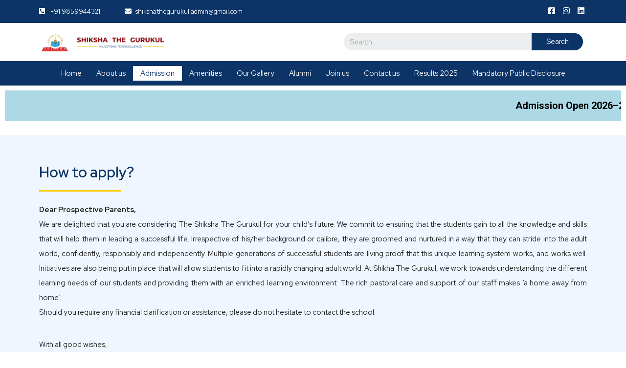

--- FILE ---
content_type: text/html; charset=UTF-8
request_url: https://shikshathegurukul.com/admission/
body_size: 20935
content:
<!DOCTYPE html>
<html lang="en-US">
<head>
	<meta charset="UTF-8">
		<title>Admission &#8211; Shiksha- The Gurukul</title>
<link rel='dns-prefetch' href='//s.w.org' />
<link rel="alternate" type="application/rss+xml" title="Shiksha- The Gurukul &raquo; Feed" href="https://shikshathegurukul.com/feed/" />
<link rel="alternate" type="application/rss+xml" title="Shiksha- The Gurukul &raquo; Comments Feed" href="https://shikshathegurukul.com/comments/feed/" />
		<script>
			window._wpemojiSettings = {"baseUrl":"https:\/\/s.w.org\/images\/core\/emoji\/13.0.1\/72x72\/","ext":".png","svgUrl":"https:\/\/s.w.org\/images\/core\/emoji\/13.0.1\/svg\/","svgExt":".svg","source":{"concatemoji":"https:\/\/shikshathegurukul.com\/wp-includes\/js\/wp-emoji-release.min.js?ver=5.6.16"}};
			!function(e,a,t){var n,r,o,i=a.createElement("canvas"),p=i.getContext&&i.getContext("2d");function s(e,t){var a=String.fromCharCode;p.clearRect(0,0,i.width,i.height),p.fillText(a.apply(this,e),0,0);e=i.toDataURL();return p.clearRect(0,0,i.width,i.height),p.fillText(a.apply(this,t),0,0),e===i.toDataURL()}function c(e){var t=a.createElement("script");t.src=e,t.defer=t.type="text/javascript",a.getElementsByTagName("head")[0].appendChild(t)}for(o=Array("flag","emoji"),t.supports={everything:!0,everythingExceptFlag:!0},r=0;r<o.length;r++)t.supports[o[r]]=function(e){if(!p||!p.fillText)return!1;switch(p.textBaseline="top",p.font="600 32px Arial",e){case"flag":return s([127987,65039,8205,9895,65039],[127987,65039,8203,9895,65039])?!1:!s([55356,56826,55356,56819],[55356,56826,8203,55356,56819])&&!s([55356,57332,56128,56423,56128,56418,56128,56421,56128,56430,56128,56423,56128,56447],[55356,57332,8203,56128,56423,8203,56128,56418,8203,56128,56421,8203,56128,56430,8203,56128,56423,8203,56128,56447]);case"emoji":return!s([55357,56424,8205,55356,57212],[55357,56424,8203,55356,57212])}return!1}(o[r]),t.supports.everything=t.supports.everything&&t.supports[o[r]],"flag"!==o[r]&&(t.supports.everythingExceptFlag=t.supports.everythingExceptFlag&&t.supports[o[r]]);t.supports.everythingExceptFlag=t.supports.everythingExceptFlag&&!t.supports.flag,t.DOMReady=!1,t.readyCallback=function(){t.DOMReady=!0},t.supports.everything||(n=function(){t.readyCallback()},a.addEventListener?(a.addEventListener("DOMContentLoaded",n,!1),e.addEventListener("load",n,!1)):(e.attachEvent("onload",n),a.attachEvent("onreadystatechange",function(){"complete"===a.readyState&&t.readyCallback()})),(n=t.source||{}).concatemoji?c(n.concatemoji):n.wpemoji&&n.twemoji&&(c(n.twemoji),c(n.wpemoji)))}(window,document,window._wpemojiSettings);
		</script>
		<style>
img.wp-smiley,
img.emoji {
	display: inline !important;
	border: none !important;
	box-shadow: none !important;
	height: 1em !important;
	width: 1em !important;
	margin: 0 .07em !important;
	vertical-align: -0.1em !important;
	background: none !important;
	padding: 0 !important;
}
</style>
	<link rel='stylesheet' id='litespeed-cache-dummy-css'  href='https://shikshathegurukul.com/wp-content/plugins/litespeed-cache/assets/css/litespeed-dummy.css?ver=5.6.16' media='all' />
<link rel='stylesheet' id='astra-theme-css-css'  href='https://shikshathegurukul.com/wp-content/themes/astra/assets/css/minified/frontend.min.css?ver=3.0.2' media='all' />
<style id='astra-theme-css-inline-css'>
html{font-size:93.75%;}a,.page-title{color:#ffffff;}a:hover,a:focus{color:#ffffff;}body,button,input,select,textarea,.ast-button,.ast-custom-button{font-family:-apple-system,BlinkMacSystemFont,Segoe UI,Roboto,Oxygen-Sans,Ubuntu,Cantarell,Helvetica Neue,sans-serif;font-weight:inherit;font-size:15px;font-size:1rem;line-height:3.17;}blockquote{color:#b4b4b4;}p,.entry-content p{margin-bottom:2.4em;}.site-title{font-size:35px;font-size:2.3333333333333rem;}header .site-logo-img .custom-logo-link img{max-width:14px;}.astra-logo-svg{width:14px;}.ast-archive-description .ast-archive-title{font-size:40px;font-size:2.6666666666667rem;}.site-header .site-description{font-size:15px;font-size:1rem;}.entry-title{font-size:40px;font-size:2.6666666666667rem;}.comment-reply-title{font-size:24px;font-size:1.6rem;}.ast-comment-list #cancel-comment-reply-link{font-size:15px;font-size:1rem;}h1,.entry-content h1{font-size:40px;font-size:2.6666666666667rem;line-height:1;}h2,.entry-content h2{font-size:30px;font-size:2rem;line-height:1;}h3,.entry-content h3{font-size:25px;font-size:1.6666666666667rem;line-height:1;}h4,.entry-content h4{font-size:20px;font-size:1.3333333333333rem;line-height:1;}h5,.entry-content h5{font-size:18px;font-size:1.2rem;line-height:1;}h6,.entry-content h6{font-size:15px;font-size:1rem;line-height:1;}.ast-single-post .entry-title,.page-title{font-size:30px;font-size:2rem;}::selection{background-color:#0274be;color:#ffffff;}body,h1,.entry-title a,.entry-content h1,h2,.entry-content h2,h3,.entry-content h3,h4,.entry-content h4,h5,.entry-content h5,h6,.entry-content h6,.wc-block-grid__product-title{color:#ffffff;}.tagcloud a:hover,.tagcloud a:focus,.tagcloud a.current-item{color:#000000;border-color:#ffffff;background-color:#ffffff;}input:focus,input[type="text"]:focus,input[type="email"]:focus,input[type="url"]:focus,input[type="password"]:focus,input[type="reset"]:focus,input[type="search"]:focus,textarea:focus{border-color:#ffffff;}input[type="radio"]:checked,input[type=reset],input[type="checkbox"]:checked,input[type="checkbox"]:hover:checked,input[type="checkbox"]:focus:checked,input[type=range]::-webkit-slider-thumb{border-color:#ffffff;background-color:#ffffff;box-shadow:none;}.site-footer a:hover + .post-count,.site-footer a:focus + .post-count{background:#ffffff;border-color:#ffffff;}.ast-comment-meta{line-height:1.666666667;font-size:12px;font-size:0.8rem;}.single .nav-links .nav-previous,.single .nav-links .nav-next,.single .ast-author-details .author-title,.ast-comment-meta{color:#ffffff;}.entry-meta,.entry-meta *{line-height:1.45;color:#ffffff;}.entry-meta a:hover,.entry-meta a:hover *,.entry-meta a:focus,.entry-meta a:focus *{color:#ffffff;}.ast-404-layout-1 .ast-404-text{font-size:200px;font-size:13.333333333333rem;}.widget-title{font-size:21px;font-size:1.4rem;color:#ffffff;}#cat option,.secondary .calendar_wrap thead a,.secondary .calendar_wrap thead a:visited{color:#ffffff;}.secondary .calendar_wrap #today,.ast-progress-val span{background:#ffffff;}.secondary a:hover + .post-count,.secondary a:focus + .post-count{background:#ffffff;border-color:#ffffff;}.calendar_wrap #today > a{color:#000000;}.ast-pagination a,.page-links .page-link,.single .post-navigation a{color:#ffffff;}.ast-pagination a:hover,.ast-pagination a:focus,.ast-pagination > span:hover:not(.dots),.ast-pagination > span.current,.page-links > .page-link,.page-links .page-link:hover,.post-navigation a:hover{color:#ffffff;}.ast-header-break-point .ast-mobile-menu-buttons-minimal.menu-toggle{background:transparent;color:#0274be;}.ast-header-break-point .ast-mobile-menu-buttons-outline.menu-toggle{background:transparent;border:1px solid #0274be;color:#0274be;}.ast-header-break-point .ast-mobile-menu-buttons-fill.menu-toggle{background:#0274be;}.wp-block-buttons.aligncenter{justify-content:center;}@media (min-width:1200px){.ast-separate-container.ast-right-sidebar .entry-content .wp-block-image.alignfull,.ast-separate-container.ast-left-sidebar .entry-content .wp-block-image.alignfull,.ast-separate-container.ast-right-sidebar .entry-content .wp-block-cover.alignfull,.ast-separate-container.ast-left-sidebar .entry-content .wp-block-cover.alignfull{margin-left:-6.67em;margin-right:-6.67em;max-width:unset;width:unset;}.ast-separate-container.ast-right-sidebar .entry-content .wp-block-image.alignwide,.ast-separate-container.ast-left-sidebar .entry-content .wp-block-image.alignwide,.ast-separate-container.ast-right-sidebar .entry-content .wp-block-cover.alignwide,.ast-separate-container.ast-left-sidebar .entry-content .wp-block-cover.alignwide{margin-left:-20px;margin-right:-20px;max-width:unset;width:unset;}.wp-block-group .has-background{padding:20px;}}@media (min-width:1200px){.ast-separate-container.ast-right-sidebar .entry-content .wp-block-group.alignwide,.ast-separate-container.ast-left-sidebar .entry-content .wp-block-group.alignwide,.ast-separate-container.ast-right-sidebar .entry-content .wp-block-cover.alignwide,.ast-separate-container.ast-left-sidebar .entry-content .wp-block-cover.alignwide,.ast-no-sidebar.ast-separate-container .entry-content .wp-block-group.alignwide,.ast-no-sidebar.ast-separate-container .entry-content .wp-block-cover.alignwide{margin-left:-20px;margin-right:-20px;padding-left:20px;padding-right:20px;}.ast-separate-container.ast-right-sidebar .entry-content .wp-block-group.alignfull,.ast-separate-container.ast-left-sidebar .entry-content .wp-block-group.alignfull,.ast-no-sidebar.ast-separate-container .entry-content .wp-block-group.alignfull,.ast-separate-container.ast-right-sidebar .entry-content .wp-block-cover.alignfull,.ast-separate-container.ast-left-sidebar .entry-content .wp-block-cover.alignfull,.ast-no-sidebar.ast-separate-container .entry-content .wp-block-cover.alignfull{margin-left:-6.67em;margin-right:-6.67em;padding-left:6.67em;padding-right:6.67em;}.ast-plain-container.ast-right-sidebar .entry-content .wp-block-group.alignwide,.ast-plain-container.ast-left-sidebar .entry-content .wp-block-group.alignwide,.ast-plain-container.ast-right-sidebar .entry-content .wp-block-group.alignfull,.ast-plain-container.ast-left-sidebar .entry-content .wp-block-group.alignfull{padding-left:20px;padding-right:20px;}.ast-plain-container.ast-no-sidebar .entry-content .alignwide .wp-block-group__inner-container,.ast-plain-container.ast-no-sidebar .entry-content .alignfull .wp-block-group__inner-container,.ast-plain-container.ast-no-sidebar .entry-content .alignwide .wp-block-cover__inner-container,.ast-plain-container.ast-no-sidebar .entry-content .alignfull .wp-block-cover__inner-container{max-width:1631px;margin-left:auto;margin-right:auto;padding-left:20px;padding-right:20px;}.ast-plain-container.ast-no-sidebar .entry-content .alignwide .wp-block-cover__inner-container,.ast-plain-container.ast-no-sidebar .entry-content .alignfull .wp-block-cover__inner-container{width:1631px;}.ast-page-builder-template.ast-no-sidebar .entry-content .wp-block-group.alignwide,.ast-page-builder-template.ast-no-sidebar .entry-content .wp-block-group.alignfull{margin-left:0;margin-right:0;}.wp-block-cover-image.alignwide .wp-block-cover__inner-container,.wp-block-cover.alignwide .wp-block-cover__inner-container,.wp-block-cover-image.alignfull .wp-block-cover__inner-container,.wp-block-cover.alignfull .wp-block-cover__inner-container{width:100%;}.ast-page-builder-template.ast-no-sidebar .entry-content .wp-block-cover.alignwide,.ast-page-builder-template.ast-left-sidebar .entry-content .wp-block-cover.alignwide,.ast-page-builder-template.ast-right-sidebar .entry-content .wp-block-cover.alignwide,.ast-page-builder-template.ast-no-sidebar .entry-content .wp-block-cover.alignfull,.ast-page-builder-template.ast-left-sidebar .entry-content .wp-block-cover.alignfull,.ast-page-builder-template.ast-right-sidebar .entry-content .wp-block-cover.alignful{padding-right:0;padding-left:0;}}.ast-plain-container.ast-no-sidebar #primary{margin-top:0;margin-bottom:0;}@media (max-width:921px){.ast-theme-transparent-header #primary,.ast-theme-transparent-header #secondary{padding:0;}}.wp-block-columns{margin-bottom:unset;}.wp-block-image.size-full{margin:2rem 0;}.wp-block-separator.has-background{padding:0;}.wp-block-gallery{margin-bottom:1.6em;}.wp-block-group{padding-top:4em;padding-bottom:4em;}.wp-block-group__inner-container .wp-block-columns:last-child,.wp-block-group__inner-container :last-child,.wp-block-table table{margin-bottom:0;}.blocks-gallery-grid{width:100%;}.wp-block-navigation-link__content{padding:5px 0;}.wp-block-group .wp-block-group .has-text-align-center,.wp-block-group .wp-block-column .has-text-align-center{max-width:100%;}.has-text-align-center{margin:0 auto;}@media (min-width:1200px){.wp-block-cover__inner-container,.alignwide .wp-block-group__inner-container,.alignfull .wp-block-group__inner-container{max-width:1200px;margin:0 auto;}.wp-block-group.alignnone,.wp-block-group.aligncenter,.wp-block-group.alignleft,.wp-block-group.alignright,.wp-block-group.alignwide,.wp-block-columns.alignwide{margin:2rem 0 1rem 0;}}@media (max-width:1200px){.wp-block-group{padding:3em;}.wp-block-group .wp-block-group{padding:1.5em;}.wp-block-columns,.wp-block-column{margin:1rem 0;}}@media (min-width:921px){.wp-block-columns .wp-block-group{padding:2em;}}@media (max-width:544px){.wp-block-cover-image .wp-block-cover__inner-container,.wp-block-cover .wp-block-cover__inner-container{width:unset;}.wp-block-cover,.wp-block-cover-image{padding:2em 0;}.wp-block-group,.wp-block-cover{padding:2em;}.wp-block-media-text__media img,.wp-block-media-text__media video{width:unset;max-width:100%;}.wp-block-media-text.has-background .wp-block-media-text__content{padding:1em;}}@media (max-width:921px){.ast-plain-container.ast-no-sidebar #primary{padding:0;}}@media (min-width:544px){.entry-content .wp-block-media-text.has-media-on-the-right .wp-block-media-text__content{padding:0 8% 0 0;}.entry-content .wp-block-media-text .wp-block-media-text__content{padding:0 0 0 8%;}.ast-plain-container .site-content .entry-content .has-custom-content-position.is-position-bottom-left > *,.ast-plain-container .site-content .entry-content .has-custom-content-position.is-position-bottom-right > *,.ast-plain-container .site-content .entry-content .has-custom-content-position.is-position-top-left > *,.ast-plain-container .site-content .entry-content .has-custom-content-position.is-position-top-right > *,.ast-plain-container .site-content .entry-content .has-custom-content-position.is-position-center-right > *,.ast-plain-container .site-content .entry-content .has-custom-content-position.is-position-center-left > *{margin:0;}}@media (max-width:544px){.entry-content .wp-block-media-text .wp-block-media-text__content{padding:8% 0;}.wp-block-media-text .wp-block-media-text__media img{width:auto;max-width:100%;}}@media (max-width:921px){.ast-separate-container .ast-article-post,.ast-separate-container .ast-article-single{padding:1.5em 2.14em;}.ast-separate-container #primary,.ast-separate-container #secondary{padding:1.5em 0;}#primary,#secondary{padding:1.5em 0;margin:0;}.ast-left-sidebar #content > .ast-container{display:flex;flex-direction:column-reverse;width:100%;}.ast-author-box img.avatar{margin:20px 0 0 0;}}@media (max-width:921px){.ast-right-sidebar #primary{padding-right:0;}.ast-pagination .prev.page-numbers{padding-left:.5em;}.ast-pagination .next.page-numbers{padding-right:.5em;}}@media (min-width:922px){.ast-separate-container.ast-right-sidebar #primary,.ast-separate-container.ast-left-sidebar #primary{border:0;}.ast-separate-container .ast-comment-list li .comment-respond{padding-left:2.66666em;padding-right:2.66666em;}.ast-author-box{-js-display:flex;display:flex;}.ast-author-bio{flex:1;}.error404.ast-separate-container #primary,.search-no-results.ast-separate-container #primary{margin-bottom:4em;}}@media (min-width:922px){.ast-right-sidebar #primary{border-right:1px solid #eee;}.ast-left-sidebar #primary{border-left:1px solid #eee;}}.wp-block-button .wp-block-button__link,{color:#ffffff;}.wp-block-button .wp-block-button__link{border-style:solid;border-top-width:0;border-right-width:0;border-left-width:0;border-bottom-width:0;border-color:#0274be;background-color:#0274be;color:#ffffff;font-family:inherit;font-weight:inherit;line-height:1;border-radius:2px;padding-top:10px;padding-right:40px;padding-bottom:10px;padding-left:40px;}.wp-block-button .wp-block-button__link:hover,.wp-block-button .wp-block-button__link:focus{color:#000000;background-color:#ffffff;border-color:#ffffff;}.elementor-widget-heading h1.elementor-heading-title{line-height:1;}.elementor-widget-heading h2.elementor-heading-title{line-height:1;}.elementor-widget-heading h3.elementor-heading-title{line-height:1;}.elementor-widget-heading h4.elementor-heading-title{line-height:1;}.elementor-widget-heading h5.elementor-heading-title{line-height:1;}.elementor-widget-heading h6.elementor-heading-title{line-height:1;}.menu-toggle,button,.ast-button,.ast-custom-button,.button,input#submit,input[type="button"],input[type="submit"],input[type="reset"]{border-style:solid;border-top-width:0;border-right-width:0;border-left-width:0;border-bottom-width:0;color:#ffffff;border-color:#0274be;background-color:#0274be;border-radius:2px;padding-top:10px;padding-right:40px;padding-bottom:10px;padding-left:40px;font-family:inherit;font-weight:inherit;line-height:1;}button:focus,.menu-toggle:hover,button:hover,.ast-button:hover,.ast-custom-button:hover .button:hover,.ast-custom-button:hover ,input[type=reset]:hover,input[type=reset]:focus,input#submit:hover,input#submit:focus,input[type="button"]:hover,input[type="button"]:focus,input[type="submit"]:hover,input[type="submit"]:focus{color:#000000;background-color:#ffffff;border-color:#ffffff;}@media (min-width:921px){.ast-container{max-width:100%;}}@media (min-width:544px){.ast-container{max-width:100%;}}@media (max-width:544px){.ast-separate-container .ast-article-post,.ast-separate-container .ast-article-single{padding:1.5em 1em;}.ast-separate-container #content .ast-container{padding-left:0.54em;padding-right:0.54em;}.ast-separate-container .comments-count-wrapper{padding:1.5em 1em;}.ast-separate-container .ast-comment-list li.depth-1{padding:1.5em 1em;margin-bottom:1.5em;}.ast-separate-container .ast-comment-list .bypostauthor{padding:.5em;}.ast-separate-container .ast-archive-description{padding:1.5em 1em;}.ast-search-menu-icon.ast-dropdown-active .search-field{width:170px;}.ast-separate-container .comment-respond{padding:1.5em 1em;}}@media (max-width:544px){.ast-comment-list .children{margin-left:0.66666em;}.ast-separate-container .ast-comment-list .bypostauthor li{padding:0 0 0 .5em;}}@media (max-width:921px){.ast-mobile-header-stack .main-header-bar .ast-search-menu-icon{display:inline-block;}.ast-header-break-point.ast-header-custom-item-outside .ast-mobile-header-stack .main-header-bar .ast-search-icon{margin:0;}.ast-comment-avatar-wrap img{max-width:2.5em;}.comments-area{margin-top:1.5em;}.ast-separate-container .comments-count-wrapper{padding:2em 2.14em;}.ast-separate-container .ast-comment-list li.depth-1{padding:1.5em 2.14em;}.ast-separate-container .comment-respond{padding:2em 2.14em;}}@media (max-width:921px){.ast-header-break-point .main-header-bar .ast-search-menu-icon.slide-search .search-form{right:0;}.ast-header-break-point .ast-mobile-header-stack .main-header-bar .ast-search-menu-icon.slide-search .search-form{right:-1em;}.ast-comment-avatar-wrap{margin-right:0.5em;}}@media (min-width:545px){.ast-page-builder-template .comments-area,.single.ast-page-builder-template .entry-header,.single.ast-page-builder-template .post-navigation{max-width:1631px;margin-left:auto;margin-right:auto;}}@media (max-width:921px){.ast-archive-description .ast-archive-title{font-size:40px;}.entry-title{font-size:30px;}h1,.entry-content h1{font-size:30px;}h2,.entry-content h2{font-size:25px;}h3,.entry-content h3{font-size:20px;}.ast-single-post .entry-title,.page-title{font-size:30px;}#masthead .site-logo-img .custom-logo-link img{max-width:120px;}.astra-logo-svg{width:120px;}.ast-header-break-point .site-logo-img .custom-mobile-logo-link img{max-width:120px;}}@media (max-width:544px){.ast-archive-description .ast-archive-title{font-size:40px;}.entry-title{font-size:30px;}h1,.entry-content h1{font-size:30px;}h2,.entry-content h2{font-size:25px;}h3,.entry-content h3{font-size:20px;}.ast-single-post .entry-title,.page-title{font-size:30px;}.ast-header-break-point .site-branding img,.ast-header-break-point #masthead .site-logo-img .custom-logo-link img{max-width:100px;}.astra-logo-svg{width:100px;}.ast-header-break-point .site-logo-img .custom-mobile-logo-link img{max-width:100px;}}@media (max-width:921px){html{font-size:85.5%;}}@media (max-width:544px){html{font-size:85.5%;}}@media (min-width:922px){.ast-container{max-width:1631px;}}@font-face {font-family: "Astra";src: url(https://shikshathegurukul.com/wp-content/themes/astra/assets/fonts/astra.woff) format("woff"),url(https://shikshathegurukul.com/wp-content/themes/astra/assets/fonts/astra.ttf) format("truetype"),url(https://shikshathegurukul.com/wp-content/themes/astra/assets/fonts/astra.svg#astra) format("svg");font-weight: normal;font-style: normal;font-display: fallback;}@media (min-width:922px){.main-header-menu .sub-menu .menu-item.ast-left-align-sub-menu:hover > .sub-menu,.main-header-menu .sub-menu .menu-item.ast-left-align-sub-menu.focus > .sub-menu{margin-left:-0px;}}@media (max-width:920px){.ast-404-layout-1 .ast-404-text{font-size:100px;font-size:6.6666666666667rem;}}.ast-breadcrumbs .trail-browse,.ast-breadcrumbs .trail-items,.ast-breadcrumbs .trail-items li{display:inline-block;margin:0;padding:0;border:none;background:inherit;text-indent:0;}.ast-breadcrumbs .trail-browse{font-size:inherit;font-style:inherit;font-weight:inherit;color:inherit;}.ast-breadcrumbs .trail-items{list-style:none;}.trail-items li::after{padding:0 0.3em;content:"\00bb";}.trail-items li:last-of-type::after{display:none;}@media (max-width:921px){.ast-builder-grid-row-container.ast-builder-grid-row-tablet-6-equal .ast-builder-grid-row{grid-template-columns:repeat( 6,1fr );}.ast-builder-grid-row-container.ast-builder-grid-row-tablet-5-equal .ast-builder-grid-row{grid-template-columns:repeat( 5,1fr );}.ast-builder-grid-row-container.ast-builder-grid-row-tablet-4-equal .ast-builder-grid-row{grid-template-columns:repeat( 4,1fr );}.ast-builder-grid-row-container.ast-builder-grid-row-tablet-4-lheavy .ast-builder-grid-row{grid-template-columns:2fr 1fr 1fr 1fr;}.ast-builder-grid-row-container.ast-builder-grid-row-tablet-4-rheavy .ast-builder-grid-row{grid-template-columns:1fr 1fr 1fr 2fr;}.ast-builder-grid-row-container.ast-builder-grid-row-tablet-3-equal .ast-builder-grid-row{grid-template-columns:repeat( 3,1fr );}.ast-builder-grid-row-container.ast-builder-grid-row-tablet-3-lheavy .ast-builder-grid-row{grid-template-columns:2fr 1fr 1fr;}.ast-builder-grid-row-container.ast-builder-grid-row-tablet-3-rheavy .ast-builder-grid-row{grid-template-columns:1fr 1fr 2fr;}.ast-builder-grid-row-container.ast-builder-grid-row-tablet-3-cheavy .ast-builder-grid-row{grid-template-columns:1fr 2fr 1fr;}.ast-builder-grid-row-container.ast-builder-grid-row-tablet-3-cwide .ast-builder-grid-row{grid-template-columns:1fr 3fr 1fr;}.ast-builder-grid-row-container.ast-builder-grid-row-tablet-3-firstrow .ast-builder-grid-row{grid-template-columns:1fr 1fr;}.ast-builder-grid-row-container.ast-builder-grid-row-tablet-3-firstrow .ast-builder-grid-row > *:first-child{grid-column:1 / -1;}.ast-builder-grid-row-container.ast-builder-grid-row-tablet-3-lastrow .ast-builder-grid-row{grid-template-columns:1fr 1fr;}.ast-builder-grid-row-container.ast-builder-grid-row-tablet-3-lastrow .ast-builder-grid-row > *:last-child{grid-column:1 / -1;}.ast-builder-grid-row-container.ast-builder-grid-row-tablet-2-equal .ast-builder-grid-row{grid-template-columns:repeat( 2,1fr );}.ast-builder-grid-row-container.ast-builder-grid-row-tablet-2-lheavy .ast-builder-grid-row{grid-template-columns:2fr 1fr;}.ast-builder-grid-row-container.ast-builder-grid-row-tablet-2-rheavy .ast-builder-grid-row{grid-template-columns:1fr 2fr;}.ast-builder-grid-row-container.ast-builder-grid-row-tablet-full .ast-builder-grid-row{grid-template-columns:1fr;}}@media (max-width:544px){.ast-builder-grid-row-container.ast-builder-grid-row-mobile-6-equal .ast-builder-grid-row{grid-template-columns:repeat( 6,1fr );}.ast-builder-grid-row-container.ast-builder-grid-row-mobile-5-equal .ast-builder-grid-row{grid-template-columns:repeat( 5,1fr );}.ast-builder-grid-row-container.ast-builder-grid-row-mobile-4-equal .ast-builder-grid-row{grid-template-columns:repeat( 4,1fr );}.ast-builder-grid-row-container.ast-builder-grid-row-mobile-4-lheavy .ast-builder-grid-row{grid-template-columns:2fr 1fr 1fr 1fr;}.ast-builder-grid-row-container.ast-builder-grid-row-mobile-4-rheavy .ast-builder-grid-row{grid-template-columns:1fr 1fr 1fr 2fr;}.ast-builder-grid-row-container.ast-builder-grid-row-mobile-3-equal .ast-builder-grid-row{grid-template-columns:repeat( 3,1fr );}.ast-builder-grid-row-container.ast-builder-grid-row-mobile-3-lheavy .ast-builder-grid-row{grid-template-columns:2fr 1fr 1fr;}.ast-builder-grid-row-container.ast-builder-grid-row-mobile-3-rheavy .ast-builder-grid-row{grid-template-columns:1fr 1fr 2fr;}.ast-builder-grid-row-container.ast-builder-grid-row-mobile-3-cheavy .ast-builder-grid-row{grid-template-columns:1fr 2fr 1fr;}.ast-builder-grid-row-container.ast-builder-grid-row-mobile-3-cwide .ast-builder-grid-row{grid-template-columns:1fr 3fr 1fr;}.ast-builder-grid-row-container.ast-builder-grid-row-mobile-3-firstrow .ast-builder-grid-row{grid-template-columns:1fr 1fr;}.ast-builder-grid-row-container.ast-builder-grid-row-mobile-3-firstrow .ast-builder-grid-row > *:first-child{grid-column:1 / -1;}.ast-builder-grid-row-container.ast-builder-grid-row-mobile-3-lastrow .ast-builder-grid-row{grid-template-columns:1fr 1fr;}.ast-builder-grid-row-container.ast-builder-grid-row-mobile-3-lastrow .ast-builder-grid-row > *:last-child{grid-column:1 / -1;}.ast-builder-grid-row-container.ast-builder-grid-row-mobile-2-equal .ast-builder-grid-row{grid-template-columns:repeat( 2,1fr );}.ast-builder-grid-row-container.ast-builder-grid-row-mobile-2-lheavy .ast-builder-grid-row{grid-template-columns:2fr 1fr;}.ast-builder-grid-row-container.ast-builder-grid-row-mobile-2-rheavy .ast-builder-grid-row{grid-template-columns:1fr 2fr;}.ast-builder-grid-row-container.ast-builder-grid-row-mobile-full .ast-builder-grid-row{grid-template-columns:1fr;}}.ast-builder-layout-element[data-section="title_tagline"]{display:flex;}@media (max-width:921px){.ast-header-break-point .ast-builder-layout-element[data-section="title_tagline"]{display:flex;}}@media (max-width:544px){.ast-header-break-point .ast-builder-layout-element[data-section="title_tagline"]{display:flex;}}.elementor-widget-heading .elementor-heading-title{margin:0;}.elementor-post.elementor-grid-item.hentry{margin-bottom:0;}.woocommerce div.product .elementor-element.elementor-products-grid .related.products ul.products li.product,.elementor-element .elementor-wc-products .woocommerce[class*='columns-'] ul.products li.product{width:auto;margin:0;float:none;}.ast-left-sidebar .elementor-section.elementor-section-stretched,.ast-right-sidebar .elementor-section.elementor-section-stretched{max-width:100%;left:0 !important;}.ast-header-break-point .main-header-bar{border-bottom-width:1px;}@media (min-width:922px){.main-header-bar{border-bottom-width:1px;}}.ast-safari-browser-less-than-11 .main-header-menu .menu-item, .ast-safari-browser-less-than-11 .main-header-bar .ast-masthead-custom-menu-items{display:block;}.main-header-menu .menu-item, .main-header-bar .ast-masthead-custom-menu-items{-js-display:flex;display:flex;-webkit-box-pack:center;-webkit-justify-content:center;-moz-box-pack:center;-ms-flex-pack:center;justify-content:center;-webkit-box-orient:vertical;-webkit-box-direction:normal;-webkit-flex-direction:column;-moz-box-orient:vertical;-moz-box-direction:normal;-ms-flex-direction:column;flex-direction:column;}.main-header-menu > .menu-item > .menu-link{height:100%;-webkit-box-align:center;-webkit-align-items:center;-moz-box-align:center;-ms-flex-align:center;align-items:center;-js-display:flex;display:flex;}.ast-primary-menu-disabled .main-header-bar .ast-masthead-custom-menu-items{flex:unset;}.ast-mobile-popup-drawer.active .ast-mobile-popup-inner{background-color:#ffffff;;color:#3a3a3a;}.ast-mobile-header-wrap .ast-mobile-header-content{background-color:#ffffff;;}@media (max-width:921px){.content-align-flex-start .ast-builder-layout-element{justify-content:flex-start;}.content-align-flex-start .main-header-menu{text-align:left;}}.ast-mobile-header-wrap .ast-primary-header-bar .ast-builder-grid-row-container-inner,.ast-primary-header-bar .site-primary-header-wrap{min-height:70px;}.ast-desktop .ast-primary-header-bar .main-header-menu > .menu-item{line-height:70px;}.ast-desktop .ast-primary-header-bar .ast-header-woo-cart,.ast-desktop .ast-primary-header-bar .ast-header-edd-cart{line-height:70px;}#masthead .ast-container,.site-header-focus-item + .ast-breadcrumbs-wrapper{max-width:100%;padding-left:35px;padding-right:35px;}@media (max-width:921px){#masthead .ast-mobile-header-wrap .ast-above-header-bar,#masthead .ast-mobile-header-wrap .ast-primary-header-bar,#masthead .ast-mobile-header-wrap .ast-below-header-bar{padding-left:20px;padding-right:20px;}}.ast-header-break-point .ast-primary-header-bar{border-bottom-width:1px;border-bottom-color:#eaeaea;border-bottom-style:solid;}@media (min-width:922px){.ast-primary-header-bar{border-bottom-width:1px;border-bottom-color:#eaeaea;border-bottom-style:solid;}}.ast-primary-header-bar{background-color:#ffffff;;background-image:none;;}.ast-primary-header-bar{display:block;}@media (max-width:921px){.ast-header-break-point .ast-primary-header-bar{display:block;}}@media (max-width:544px){.ast-header-break-point .ast-primary-header-bar{display:block;}}[data-section="section-header-mobile-trigger"] .ast-button-wrap .mobile-menu-toggle-icon .ast-mobile-svg{width:20px;height:20px;fill:#0274be;}[data-section="section-header-mobile-trigger"] .ast-button-wrap .mobile-menu-wrap .mobile-menu{color:#0274be;}[data-section="section-header-mobile-trigger"] .ast-button-wrap .ast-mobile-menu-trigger-fill, [data-section="section-header-mobile-trigger"] .ast-button-wrap .ast-mobile-menu-trigger-minimal{color:#0274be;border:none;}[data-section="section-header-mobile-trigger"] .ast-button-wrap .ast-mobile-menu-trigger-outline{background:transparent;color:#0274be;border-top-width:1px;border-bottom-width:1px;border-right-width:1px;border-left-width:1px;border-style:solid;border-color:#0274be;border-radius:2px;}[data-section="section-header-mobile-trigger"] .ast-button-wrap .ast-mobile-menu-trigger-fill{background:#0274be;border-radius:2px;}[data-section="section-header-mobile-trigger"] .ast-button-wrap .ast-mobile-menu-trigger-minimal{background:transparent;}@media (max-width:921px){.ast-builder-menu-mobile .main-navigation .menu-item > .menu-link{font-family:inherit;font-weight:inherit;}.ast-builder-menu-mobile .main-navigation .menu-item.menu-item-has-children > .ast-menu-toggle{top:0;}.ast-builder-menu-mobile .main-navigation .menu-item-has-children > .menu-link:after{content:unset;}.ast-header-break-point .ast-builder-menu-mobile .main-header-menu, .ast-header-break-point .ast-builder-menu-mobile .main-navigation .menu-item .menu-link, .ast-header-break-point .ast-builder-menu-mobile .main-navigation .menu-item .sub-menu .menu-link{border-style:none;}}@media (max-width:544px){.ast-builder-menu-mobile .main-navigation .menu-item.menu-item-has-children > .ast-menu-toggle{top:0;}}.ast-builder-menu-mobile .main-navigation{display:block;}@media (max-width:921px){.ast-header-break-point .ast-builder-menu-mobile .main-navigation{display:block;}}@media (max-width:544px){.ast-header-break-point .ast-builder-menu-mobile .main-navigation{display:block;}}
</style>
<link rel='stylesheet' id='wp-block-library-css'  href='https://shikshathegurukul.com/wp-includes/css/dist/block-library/style.min.css?ver=5.6.16' media='all' />
<link rel='stylesheet' id='elementor-icons-css'  href='https://shikshathegurukul.com/wp-content/plugins/elementor/assets/lib/eicons/css/elementor-icons.min.css?ver=5.10.0' media='all' />
<link rel='stylesheet' id='elementor-animations-css'  href='https://shikshathegurukul.com/wp-content/plugins/elementor/assets/lib/animations/animations.min.css?ver=3.1.1' media='all' />
<link rel='stylesheet' id='elementor-frontend-css'  href='https://shikshathegurukul.com/wp-content/plugins/elementor/assets/css/frontend.min.css?ver=3.1.1' media='all' />
<link rel='stylesheet' id='elementor-post-50-css'  href='https://shikshathegurukul.com/wp-content/uploads/elementor/css/post-50.css?ver=1619204190' media='all' />
<link rel='stylesheet' id='elementor-pro-css'  href='https://shikshathegurukul.com/wp-content/plugins/elementor-pro/assets/css/frontend.min.css?ver=3.0.10' media='all' />
<link rel='stylesheet' id='elementor-global-css'  href='https://shikshathegurukul.com/wp-content/uploads/elementor/css/global.css?ver=1618302284' media='all' />
<link rel='stylesheet' id='elementor-post-2953-css'  href='https://shikshathegurukul.com/wp-content/uploads/elementor/css/post-2953.css?ver=1762083612' media='all' />
<link rel='stylesheet' id='google-fonts-1-css'  href='https://fonts.googleapis.com/css?family=Roboto%3A100%2C100italic%2C200%2C200italic%2C300%2C300italic%2C400%2C400italic%2C500%2C500italic%2C600%2C600italic%2C700%2C700italic%2C800%2C800italic%2C900%2C900italic%7CRoboto+Slab%3A100%2C100italic%2C200%2C200italic%2C300%2C300italic%2C400%2C400italic%2C500%2C500italic%2C600%2C600italic%2C700%2C700italic%2C800%2C800italic%2C900%2C900italic%7CRed+Hat+Display%3A100%2C100italic%2C200%2C200italic%2C300%2C300italic%2C400%2C400italic%2C500%2C500italic%2C600%2C600italic%2C700%2C700italic%2C800%2C800italic%2C900%2C900italic&#038;ver=5.6.16' media='all' />
<link rel='stylesheet' id='elementor-icons-shared-0-css'  href='https://shikshathegurukul.com/wp-content/plugins/elementor/assets/lib/font-awesome/css/fontawesome.min.css?ver=5.15.1' media='all' />
<link rel='stylesheet' id='elementor-icons-fa-solid-css'  href='https://shikshathegurukul.com/wp-content/plugins/elementor/assets/lib/font-awesome/css/solid.min.css?ver=5.15.1' media='all' />
<link rel='stylesheet' id='elementor-icons-fa-brands-css'  href='https://shikshathegurukul.com/wp-content/plugins/elementor/assets/lib/font-awesome/css/brands.min.css?ver=5.15.1' media='all' />
<!--[if IE]>
<script src='https://shikshathegurukul.com/wp-content/themes/astra/assets/js/minified/flexibility.min.js?ver=3.0.2' id='astra-flexibility-js'></script>
<script id='astra-flexibility-js-after'>
flexibility(document.documentElement);
</script>
<![endif]-->
<script src='https://shikshathegurukul.com/wp-includes/js/jquery/jquery.min.js?ver=3.5.1' id='jquery-core-js'></script>
<script src='https://shikshathegurukul.com/wp-includes/js/jquery/jquery-migrate.min.js?ver=3.3.2' id='jquery-migrate-js'></script>
<script id='bodhi_svg_inline-js-extra'>
var cssTarget = "img.style-svg";
var ForceInlineSVGActive = "false";
</script>
<script src='https://shikshathegurukul.com/wp-content/plugins/svg-support/js/min/svgs-inline-min.js?ver=1.0.0' id='bodhi_svg_inline-js'></script>
<link rel="https://api.w.org/" href="https://shikshathegurukul.com/wp-json/" /><link rel="alternate" type="application/json" href="https://shikshathegurukul.com/wp-json/wp/v2/pages/2953" /><link rel="EditURI" type="application/rsd+xml" title="RSD" href="https://shikshathegurukul.com/xmlrpc.php?rsd" />
<link rel="wlwmanifest" type="application/wlwmanifest+xml" href="https://shikshathegurukul.com/wp-includes/wlwmanifest.xml" /> 
<meta name="generator" content="WordPress 5.6.16" />
<link rel="canonical" href="https://shikshathegurukul.com/admission/" />
<link rel='shortlink' href='https://shikshathegurukul.com/?p=2953' />
<link rel="alternate" type="application/json+oembed" href="https://shikshathegurukul.com/wp-json/oembed/1.0/embed?url=https%3A%2F%2Fshikshathegurukul.com%2Fadmission%2F" />
<link rel="alternate" type="text/xml+oembed" href="https://shikshathegurukul.com/wp-json/oembed/1.0/embed?url=https%3A%2F%2Fshikshathegurukul.com%2Fadmission%2F&#038;format=xml" />
<style>.recentcomments a{display:inline !important;padding:0 !important;margin:0 !important;}</style>	<meta name="viewport" content="width=device-width, initial-scale=1.0, viewport-fit=cover" /></head>
<body data-rsssl=1 class="page-template page-template-elementor_canvas page page-id-2953 ast-single-post ast-inherit-site-logo-transparent astra-hfb-header ast-header-break-point ast-page-builder-template ast-no-sidebar astra-3.0.2 ast-full-width-primary-header elementor-default elementor-template-canvas elementor-kit-50 elementor-page elementor-page-2953">
			<div data-elementor-type="wp-page" data-elementor-id="2953" class="elementor elementor-2953" data-elementor-settings="[]">
							<div class="elementor-section-wrap">
							<section class="elementor-section elementor-top-section elementor-element elementor-element-533a97b0 elementor-hidden-phone elementor-section-boxed elementor-section-height-default elementor-section-height-default" data-id="533a97b0" data-element_type="section" data-settings="{&quot;background_background&quot;:&quot;classic&quot;}">
						<div class="elementor-container elementor-column-gap-no">
					<div class="elementor-column elementor-col-100 elementor-top-column elementor-element elementor-element-3b2d3e80" data-id="3b2d3e80" data-element_type="column">
			<div class="elementor-widget-wrap elementor-element-populated">
								<section class="elementor-section elementor-inner-section elementor-element elementor-element-363ffc88 elementor-section-boxed elementor-section-height-default elementor-section-height-default" data-id="363ffc88" data-element_type="section">
						<div class="elementor-container elementor-column-gap-default">
					<div class="elementor-column elementor-col-50 elementor-inner-column elementor-element elementor-element-14651f0a" data-id="14651f0a" data-element_type="column">
			<div class="elementor-widget-wrap elementor-element-populated">
								<div class="elementor-element elementor-element-5a168c7 elementor-icon-list--layout-inline elementor-list-item-link-full_width elementor-widget elementor-widget-icon-list" data-id="5a168c7" data-element_type="widget" data-widget_type="icon-list.default">
				<div class="elementor-widget-container">
					<ul class="elementor-icon-list-items elementor-inline-items">
							<li class="elementor-icon-list-item elementor-inline-item">
					<a href="tel:9859944321">						<span class="elementor-icon-list-icon">
							<i aria-hidden="true" class="fas fa-phone-square-alt"></i>						</span>
										<span class="elementor-icon-list-text">+91  9859944321</span>
											</a>
									</li>
								<li class="elementor-icon-list-item elementor-inline-item">
					<a href="mailto:shikshathegurukul.admin@gmail.com%20">						<span class="elementor-icon-list-icon">
							<i aria-hidden="true" class="fas fa-envelope"></i>						</span>
										<span class="elementor-icon-list-text">shikshathegurukul.admin@gmail.com </span>
											</a>
									</li>
						</ul>
				</div>
				</div>
					</div>
		</div>
				<div class="elementor-column elementor-col-50 elementor-inner-column elementor-element elementor-element-4b032904" data-id="4b032904" data-element_type="column">
			<div class="elementor-widget-wrap elementor-element-populated">
								<div class="elementor-element elementor-element-49afd9af elementor-icon-list--layout-inline elementor-align-right elementor-list-item-link-full_width elementor-widget elementor-widget-icon-list" data-id="49afd9af" data-element_type="widget" data-widget_type="icon-list.default">
				<div class="elementor-widget-container">
					<ul class="elementor-icon-list-items elementor-inline-items">
							<li class="elementor-icon-list-item elementor-inline-item">
					<a href="https://www.facebook.com/shikshathegurukul">						<span class="elementor-icon-list-icon">
							<i aria-hidden="true" class="fab fa-facebook-square"></i>						</span>
										<span class="elementor-icon-list-text"></span>
											</a>
									</li>
								<li class="elementor-icon-list-item elementor-inline-item">
					<a href="https://www.instagram.com/shiksha.thegurukul/">						<span class="elementor-icon-list-icon">
							<i aria-hidden="true" class="fab fa-instagram"></i>						</span>
										<span class="elementor-icon-list-text"></span>
											</a>
									</li>
								<li class="elementor-icon-list-item elementor-inline-item">
					<a href="https://www.linkedin.com/in/shikshathegurukul?utm_source=share&#038;utm_campaign=share_via&#038;utm_content=profile&#038;utm_medium=android_app">						<span class="elementor-icon-list-icon">
							<i aria-hidden="true" class="fab fa-linkedin"></i>						</span>
										<span class="elementor-icon-list-text"></span>
											</a>
									</li>
						</ul>
				</div>
				</div>
					</div>
		</div>
							</div>
		</section>
					</div>
		</div>
							</div>
		</section>
				<section class="elementor-section elementor-top-section elementor-element elementor-element-3a46d6e2 elementor-section-boxed elementor-section-height-default elementor-section-height-default" data-id="3a46d6e2" data-element_type="section">
						<div class="elementor-container elementor-column-gap-no">
					<div class="elementor-column elementor-col-100 elementor-top-column elementor-element elementor-element-31af8268" data-id="31af8268" data-element_type="column">
			<div class="elementor-widget-wrap elementor-element-populated">
								<section class="elementor-section elementor-inner-section elementor-element elementor-element-2c3e7c2 elementor-section-boxed elementor-section-height-default elementor-section-height-default" data-id="2c3e7c2" data-element_type="section">
						<div class="elementor-container elementor-column-gap-default">
					<div class="elementor-column elementor-col-33 elementor-inner-column elementor-element elementor-element-39565d1" data-id="39565d1" data-element_type="column">
			<div class="elementor-widget-wrap elementor-element-populated">
								<div class="elementor-element elementor-element-1e93c12f elementor-widget elementor-widget-image" data-id="1e93c12f" data-element_type="widget" data-widget_type="image.default">
				<div class="elementor-widget-container">
					<div class="elementor-image">
											<a href="https://shikshathegurukul.com/">
							<img width="598" height="130" src="https://shikshathegurukul.com/wp-content/uploads/2021/04/STG_logo.png" class="attachment-full size-full" alt="STG_logo" loading="lazy" srcset="https://shikshathegurukul.com/wp-content/uploads/2021/04/STG_logo.png 598w, https://shikshathegurukul.com/wp-content/uploads/2021/04/STG_logo-300x65.png 300w" sizes="(max-width: 598px) 100vw, 598px" />								</a>
											</div>
				</div>
				</div>
					</div>
		</div>
				<div class="elementor-column elementor-col-33 elementor-inner-column elementor-element elementor-element-9792017" data-id="9792017" data-element_type="column">
			<div class="elementor-widget-wrap elementor-element-populated">
								<div class="elementor-element elementor-element-6d118998 elementor-nav-menu__align-center elementor-nav-menu--stretch elementor-hidden-desktop elementor-nav-menu--indicator-classic elementor-nav-menu--dropdown-tablet elementor-nav-menu__text-align-aside elementor-nav-menu--toggle elementor-nav-menu--burger elementor-widget elementor-widget-nav-menu" data-id="6d118998" data-element_type="widget" data-settings="{&quot;full_width&quot;:&quot;stretch&quot;,&quot;layout&quot;:&quot;horizontal&quot;,&quot;toggle&quot;:&quot;burger&quot;}" data-widget_type="nav-menu.default">
				<div class="elementor-widget-container">
						<nav role="navigation" class="elementor-nav-menu--main elementor-nav-menu__container elementor-nav-menu--layout-horizontal e--pointer-background e--animation-sweep-left"><ul id="menu-1-6d118998" class="elementor-nav-menu"><li class="menu-item menu-item-type-post_type menu-item-object-page menu-item-home menu-item-3063"><a href="https://shikshathegurukul.com/" class="elementor-item menu-link">Home</a></li>
<li class="menu-item menu-item-type-post_type menu-item-object-page menu-item-2919"><a href="https://shikshathegurukul.com/about-us/" class="elementor-item menu-link">About us</a></li>
<li class="menu-item menu-item-type-post_type menu-item-object-page current-menu-item page_item page-item-2953 current_page_item menu-item-2954"><a href="https://shikshathegurukul.com/admission/" aria-current="page" class="elementor-item elementor-item-active menu-link">Admission</a></li>
<li class="menu-item menu-item-type-post_type menu-item-object-page menu-item-2937"><a href="https://shikshathegurukul.com/amenities/" class="elementor-item menu-link">Amenities</a></li>
<li class="menu-item menu-item-type-post_type menu-item-object-page menu-item-3008"><a href="https://shikshathegurukul.com/gallery/" class="elementor-item menu-link">Our Gallery</a></li>
<li class="menu-item menu-item-type-post_type menu-item-object-page menu-item-2860"><a href="https://shikshathegurukul.com/alumni/" class="elementor-item menu-link">Alumni</a></li>
<li class="menu-item menu-item-type-post_type menu-item-object-page menu-item-2961"><a href="https://shikshathegurukul.com/join-us/" class="elementor-item menu-link">Join us</a></li>
<li class="menu-item menu-item-type-post_type menu-item-object-page menu-item-2978"><a href="https://shikshathegurukul.com/contact-us/" class="elementor-item menu-link">Contact us</a></li>
<li class="menu-item menu-item-type-post_type menu-item-object-page menu-item-3828"><a href="https://shikshathegurukul.com/isc-results-2024/" class="elementor-item menu-link">Results 2025</a></li>
<li class="menu-item menu-item-type-post_type menu-item-object-page menu-item-4520"><a href="https://shikshathegurukul.com/mandatory-public-disclosure/" class="elementor-item menu-link">Mandatory Public Disclosure</a></li>
</ul></nav>
					<div class="elementor-menu-toggle" role="button" tabindex="0" aria-label="Menu Toggle" aria-expanded="false">
			<i class="eicon-menu-bar" aria-hidden="true"></i>
			<span class="elementor-screen-only">Menu</span>
		</div>
			<nav class="elementor-nav-menu--dropdown elementor-nav-menu__container" role="navigation" aria-hidden="true"><ul id="menu-2-6d118998" class="elementor-nav-menu"><li class="menu-item menu-item-type-post_type menu-item-object-page menu-item-home menu-item-3063"><a href="https://shikshathegurukul.com/" class="elementor-item menu-link">Home</a></li>
<li class="menu-item menu-item-type-post_type menu-item-object-page menu-item-2919"><a href="https://shikshathegurukul.com/about-us/" class="elementor-item menu-link">About us</a></li>
<li class="menu-item menu-item-type-post_type menu-item-object-page current-menu-item page_item page-item-2953 current_page_item menu-item-2954"><a href="https://shikshathegurukul.com/admission/" aria-current="page" class="elementor-item elementor-item-active menu-link">Admission</a></li>
<li class="menu-item menu-item-type-post_type menu-item-object-page menu-item-2937"><a href="https://shikshathegurukul.com/amenities/" class="elementor-item menu-link">Amenities</a></li>
<li class="menu-item menu-item-type-post_type menu-item-object-page menu-item-3008"><a href="https://shikshathegurukul.com/gallery/" class="elementor-item menu-link">Our Gallery</a></li>
<li class="menu-item menu-item-type-post_type menu-item-object-page menu-item-2860"><a href="https://shikshathegurukul.com/alumni/" class="elementor-item menu-link">Alumni</a></li>
<li class="menu-item menu-item-type-post_type menu-item-object-page menu-item-2961"><a href="https://shikshathegurukul.com/join-us/" class="elementor-item menu-link">Join us</a></li>
<li class="menu-item menu-item-type-post_type menu-item-object-page menu-item-2978"><a href="https://shikshathegurukul.com/contact-us/" class="elementor-item menu-link">Contact us</a></li>
<li class="menu-item menu-item-type-post_type menu-item-object-page menu-item-3828"><a href="https://shikshathegurukul.com/isc-results-2024/" class="elementor-item menu-link">Results 2025</a></li>
<li class="menu-item menu-item-type-post_type menu-item-object-page menu-item-4520"><a href="https://shikshathegurukul.com/mandatory-public-disclosure/" class="elementor-item menu-link">Mandatory Public Disclosure</a></li>
</ul></nav>
				</div>
				</div>
					</div>
		</div>
				<div class="elementor-column elementor-col-33 elementor-inner-column elementor-element elementor-element-356da3f7 elementor-hidden-phone" data-id="356da3f7" data-element_type="column">
			<div class="elementor-widget-wrap elementor-element-populated">
								<div class="elementor-element elementor-element-3127c8a1 elementor-search-form--button-type-text elementor-search-form--skin-classic elementor-widget elementor-widget-search-form" data-id="3127c8a1" data-element_type="widget" data-settings="{&quot;skin&quot;:&quot;classic&quot;}" data-widget_type="search-form.default">
				<div class="elementor-widget-container">
					<form class="elementor-search-form" role="search" action="https://shikshathegurukul.com" method="get">
									<div class="elementor-search-form__container">
								<input placeholder="Search..." class="elementor-search-form__input" type="search" name="s" title="Search" value="">
													<button class="elementor-search-form__submit" type="submit" title="Search" aria-label="Search">
													Search											</button>
											</div>
		</form>
				</div>
				</div>
					</div>
		</div>
							</div>
		</section>
					</div>
		</div>
							</div>
		</section>
				<section class="elementor-section elementor-top-section elementor-element elementor-element-4827098 elementor-hidden-tablet elementor-hidden-phone elementor-section-boxed elementor-section-height-default elementor-section-height-default" data-id="4827098" data-element_type="section" data-settings="{&quot;background_background&quot;:&quot;classic&quot;}">
						<div class="elementor-container elementor-column-gap-default">
					<div class="elementor-column elementor-col-100 elementor-top-column elementor-element elementor-element-3f807dc6" data-id="3f807dc6" data-element_type="column">
			<div class="elementor-widget-wrap elementor-element-populated">
								<div class="elementor-element elementor-element-1be940da elementor-nav-menu__align-center elementor-nav-menu--stretch elementor-nav-menu--indicator-classic elementor-nav-menu--dropdown-tablet elementor-nav-menu__text-align-aside elementor-nav-menu--toggle elementor-nav-menu--burger elementor-widget elementor-widget-nav-menu" data-id="1be940da" data-element_type="widget" data-settings="{&quot;full_width&quot;:&quot;stretch&quot;,&quot;layout&quot;:&quot;horizontal&quot;,&quot;toggle&quot;:&quot;burger&quot;}" data-widget_type="nav-menu.default">
				<div class="elementor-widget-container">
						<nav role="navigation" class="elementor-nav-menu--main elementor-nav-menu__container elementor-nav-menu--layout-horizontal e--pointer-background e--animation-sweep-left"><ul id="menu-1-1be940da" class="elementor-nav-menu"><li class="menu-item menu-item-type-post_type menu-item-object-page menu-item-home menu-item-3063"><a href="https://shikshathegurukul.com/" class="elementor-item menu-link">Home</a></li>
<li class="menu-item menu-item-type-post_type menu-item-object-page menu-item-2919"><a href="https://shikshathegurukul.com/about-us/" class="elementor-item menu-link">About us</a></li>
<li class="menu-item menu-item-type-post_type menu-item-object-page current-menu-item page_item page-item-2953 current_page_item menu-item-2954"><a href="https://shikshathegurukul.com/admission/" aria-current="page" class="elementor-item elementor-item-active menu-link">Admission</a></li>
<li class="menu-item menu-item-type-post_type menu-item-object-page menu-item-2937"><a href="https://shikshathegurukul.com/amenities/" class="elementor-item menu-link">Amenities</a></li>
<li class="menu-item menu-item-type-post_type menu-item-object-page menu-item-3008"><a href="https://shikshathegurukul.com/gallery/" class="elementor-item menu-link">Our Gallery</a></li>
<li class="menu-item menu-item-type-post_type menu-item-object-page menu-item-2860"><a href="https://shikshathegurukul.com/alumni/" class="elementor-item menu-link">Alumni</a></li>
<li class="menu-item menu-item-type-post_type menu-item-object-page menu-item-2961"><a href="https://shikshathegurukul.com/join-us/" class="elementor-item menu-link">Join us</a></li>
<li class="menu-item menu-item-type-post_type menu-item-object-page menu-item-2978"><a href="https://shikshathegurukul.com/contact-us/" class="elementor-item menu-link">Contact us</a></li>
<li class="menu-item menu-item-type-post_type menu-item-object-page menu-item-3828"><a href="https://shikshathegurukul.com/isc-results-2024/" class="elementor-item menu-link">Results 2025</a></li>
<li class="menu-item menu-item-type-post_type menu-item-object-page menu-item-4520"><a href="https://shikshathegurukul.com/mandatory-public-disclosure/" class="elementor-item menu-link">Mandatory Public Disclosure</a></li>
</ul></nav>
					<div class="elementor-menu-toggle" role="button" tabindex="0" aria-label="Menu Toggle" aria-expanded="false">
			<i class="eicon-menu-bar" aria-hidden="true"></i>
			<span class="elementor-screen-only">Menu</span>
		</div>
			<nav class="elementor-nav-menu--dropdown elementor-nav-menu__container" role="navigation" aria-hidden="true"><ul id="menu-2-1be940da" class="elementor-nav-menu"><li class="menu-item menu-item-type-post_type menu-item-object-page menu-item-home menu-item-3063"><a href="https://shikshathegurukul.com/" class="elementor-item menu-link">Home</a></li>
<li class="menu-item menu-item-type-post_type menu-item-object-page menu-item-2919"><a href="https://shikshathegurukul.com/about-us/" class="elementor-item menu-link">About us</a></li>
<li class="menu-item menu-item-type-post_type menu-item-object-page current-menu-item page_item page-item-2953 current_page_item menu-item-2954"><a href="https://shikshathegurukul.com/admission/" aria-current="page" class="elementor-item elementor-item-active menu-link">Admission</a></li>
<li class="menu-item menu-item-type-post_type menu-item-object-page menu-item-2937"><a href="https://shikshathegurukul.com/amenities/" class="elementor-item menu-link">Amenities</a></li>
<li class="menu-item menu-item-type-post_type menu-item-object-page menu-item-3008"><a href="https://shikshathegurukul.com/gallery/" class="elementor-item menu-link">Our Gallery</a></li>
<li class="menu-item menu-item-type-post_type menu-item-object-page menu-item-2860"><a href="https://shikshathegurukul.com/alumni/" class="elementor-item menu-link">Alumni</a></li>
<li class="menu-item menu-item-type-post_type menu-item-object-page menu-item-2961"><a href="https://shikshathegurukul.com/join-us/" class="elementor-item menu-link">Join us</a></li>
<li class="menu-item menu-item-type-post_type menu-item-object-page menu-item-2978"><a href="https://shikshathegurukul.com/contact-us/" class="elementor-item menu-link">Contact us</a></li>
<li class="menu-item menu-item-type-post_type menu-item-object-page menu-item-3828"><a href="https://shikshathegurukul.com/isc-results-2024/" class="elementor-item menu-link">Results 2025</a></li>
<li class="menu-item menu-item-type-post_type menu-item-object-page menu-item-4520"><a href="https://shikshathegurukul.com/mandatory-public-disclosure/" class="elementor-item menu-link">Mandatory Public Disclosure</a></li>
</ul></nav>
				</div>
				</div>
					</div>
		</div>
							</div>
		</section>
				<section class="elementor-section elementor-top-section elementor-element elementor-element-638c8ce0 elementor-hidden-desktop elementor-hidden-tablet elementor-section-boxed elementor-section-height-default elementor-section-height-default" data-id="638c8ce0" data-element_type="section" data-settings="{&quot;background_background&quot;:&quot;classic&quot;}">
						<div class="elementor-container elementor-column-gap-default">
					<div class="elementor-column elementor-col-100 elementor-top-column elementor-element elementor-element-3be76306" data-id="3be76306" data-element_type="column">
			<div class="elementor-widget-wrap elementor-element-populated">
								<section class="elementor-section elementor-inner-section elementor-element elementor-element-3157c7c2 elementor-section-boxed elementor-section-height-default elementor-section-height-default" data-id="3157c7c2" data-element_type="section">
						<div class="elementor-container elementor-column-gap-default">
					<div class="elementor-column elementor-col-50 elementor-inner-column elementor-element elementor-element-60b55829" data-id="60b55829" data-element_type="column">
			<div class="elementor-widget-wrap">
									</div>
		</div>
				<div class="elementor-column elementor-col-50 elementor-inner-column elementor-element elementor-element-1795740e" data-id="1795740e" data-element_type="column">
			<div class="elementor-widget-wrap">
									</div>
		</div>
							</div>
		</section>
				<div class="elementor-element elementor-element-e1d5e7a elementor-search-form--button-type-text elementor-search-form--skin-classic elementor-widget elementor-widget-search-form" data-id="e1d5e7a" data-element_type="widget" data-settings="{&quot;skin&quot;:&quot;classic&quot;}" data-widget_type="search-form.default">
				<div class="elementor-widget-container">
					<form class="elementor-search-form" role="search" action="https://shikshathegurukul.com" method="get">
									<div class="elementor-search-form__container">
								<input placeholder="Search..." class="elementor-search-form__input" type="search" name="s" title="Search" value="">
													<button class="elementor-search-form__submit" type="submit" title="Search" aria-label="Search">
													Search											</button>
											</div>
		</form>
				</div>
				</div>
					</div>
		</div>
							</div>
		</section>
				<section class="elementor-section elementor-top-section elementor-element elementor-element-11895b8 elementor-section-full_width elementor-section-height-default elementor-section-height-default" data-id="11895b8" data-element_type="section">
						<div class="elementor-container elementor-column-gap-default">
					<div class="elementor-column elementor-col-100 elementor-top-column elementor-element elementor-element-6dbc14b" data-id="6dbc14b" data-element_type="column">
			<div class="elementor-widget-wrap elementor-element-populated">
								<div class="elementor-element elementor-element-a01d1cc elementor-widget elementor-widget-html" data-id="a01d1cc" data-element_type="widget" data-widget_type="html.default">
				<div class="elementor-widget-container">
			<marquee behavior="scroll" direction="left" scrollamount="6" style="font-size:20px; font-weight:bold; color:Black; background: #ADD8E6; border-radius:0;">
   Admission Open 2026–27 
</marquee>
		</div>
				</div>
					</div>
		</div>
							</div>
		</section>
				<section class="elementor-section elementor-top-section elementor-element elementor-element-3e3b7fa elementor-section-boxed elementor-section-height-default elementor-section-height-default" data-id="3e3b7fa" data-element_type="section" data-settings="{&quot;background_background&quot;:&quot;classic&quot;}">
						<div class="elementor-container elementor-column-gap-default">
					<div class="elementor-column elementor-col-100 elementor-top-column elementor-element elementor-element-bb44fe8" data-id="bb44fe8" data-element_type="column">
			<div class="elementor-widget-wrap elementor-element-populated">
								<div class="elementor-element elementor-element-66122f5 elementor-widget elementor-widget-heading" data-id="66122f5" data-element_type="widget" data-widget_type="heading.default">
				<div class="elementor-widget-container">
			<h2 class="elementor-heading-title elementor-size-default">How to apply?</h2>		</div>
				</div>
				<div class="elementor-element elementor-element-75cba7f elementor-widget-divider--view-line elementor-widget elementor-widget-divider" data-id="75cba7f" data-element_type="widget" data-widget_type="divider.default">
				<div class="elementor-widget-container">
					<div class="elementor-divider">
			<span class="elementor-divider-separator">
						</span>
		</div>
				</div>
				</div>
				<div class="elementor-element elementor-element-59fd47c elementor-widget elementor-widget-text-editor" data-id="59fd47c" data-element_type="widget" data-widget_type="text-editor.default">
				<div class="elementor-widget-container">
					<div class="elementor-text-editor elementor-clearfix"><p><strong>Dear Prospective Parents,</strong><br />We are delighted that you are considering The Shiksha The Gurukul for your child’s future. We commit to ensuring that the students gain to all the knowledge and skills that will help them in leading a successful life. Irrespective of his/her background or calibre, they are groomed and nurtured in a way that they can stride into the adult world, confidently, responsibly and independently. Multiple generations of successful students are living proof that this unique learning system works, and works well. Initiatives are also being put in place that will allow students to fit into a rapidly changing adult world. At Shikha The Gurukul, we work towards understanding the different learning needs of our students and providing them with an enriched learning environment. The rich pastoral care and support of our staff makes ‘a home away from home’. <br />Should you require any financial clarification or assistance, please do not hesitate to contact the school.</p><p>With all good wishes,<br /><strong>Shiksha The Gurukul</strong></p></div>
				</div>
				</div>
				<section class="elementor-section elementor-inner-section elementor-element elementor-element-f4bd9ee elementor-section-boxed elementor-section-height-default elementor-section-height-default" data-id="f4bd9ee" data-element_type="section">
						<div class="elementor-container elementor-column-gap-default">
					<div class="elementor-column elementor-col-33 elementor-inner-column elementor-element elementor-element-deae503" data-id="deae503" data-element_type="column">
			<div class="elementor-widget-wrap elementor-element-populated">
								<div class="elementor-element elementor-element-4285913 elementor-button-info elementor-align-center elementor-widget elementor-widget-button" data-id="4285913" data-element_type="widget" data-widget_type="button.default">
				<div class="elementor-widget-container">
					<div class="elementor-button-wrapper">
			<a href="https://shikshathegurukul.com/wp-content/uploads/2025/10/Registration-Form-STG.pdf" target="_blank" class="elementor-button-link elementor-button elementor-size-xl elementor-animation-shrink" role="button">
						<span class="elementor-button-content-wrapper">
						<span class="elementor-button-icon elementor-align-icon-right">
				<i aria-hidden="true" class="fas fa-long-arrow-alt-right"></i>			</span>
						<span class="elementor-button-text">Register Now</span>
		</span>
					</a>
		</div>
				</div>
				</div>
					</div>
		</div>
				<div class="elementor-column elementor-col-33 elementor-inner-column elementor-element elementor-element-de9f45e" data-id="de9f45e" data-element_type="column">
			<div class="elementor-widget-wrap elementor-element-populated">
								<div class="elementor-element elementor-element-5005410 elementor-button-info elementor-align-center elementor-widget elementor-widget-button" data-id="5005410" data-element_type="widget" data-widget_type="button.default">
				<div class="elementor-widget-container">
					<div class="elementor-button-wrapper">
			<a href="https://shikshathegurukul.com/wp-content/uploads/2025/10/Shiksha-The-Gurukul-Prospectus.pdf" target="_blank" class="elementor-button-link elementor-button elementor-size-xl elementor-animation-shrink" role="button">
						<span class="elementor-button-content-wrapper">
						<span class="elementor-button-icon elementor-align-icon-right">
				<i aria-hidden="true" class="fas fa-long-arrow-alt-right"></i>			</span>
						<span class="elementor-button-text">School Prospectus</span>
		</span>
					</a>
		</div>
				</div>
				</div>
					</div>
		</div>
				<div class="elementor-column elementor-col-33 elementor-inner-column elementor-element elementor-element-d0db3d0" data-id="d0db3d0" data-element_type="column">
			<div class="elementor-widget-wrap elementor-element-populated">
								<div class="elementor-element elementor-element-aacccb2 elementor-button-info elementor-align-center elementor-widget elementor-widget-button" data-id="aacccb2" data-element_type="widget" data-widget_type="button.default">
				<div class="elementor-widget-container">
					<div class="elementor-button-wrapper">
			<a href="https://shikshathegurukul.com/wp-content/uploads/2025/10/Fee-Structure26.pdf" target="_blank" class="elementor-button-link elementor-button elementor-size-xl elementor-animation-shrink" role="button">
						<span class="elementor-button-content-wrapper">
						<span class="elementor-button-icon elementor-align-icon-right">
				<i aria-hidden="true" class="fas fa-long-arrow-alt-right"></i>			</span>
						<span class="elementor-button-text">Fee Details</span>
		</span>
					</a>
		</div>
				</div>
				</div>
					</div>
		</div>
							</div>
		</section>
				<section class="elementor-section elementor-inner-section elementor-element elementor-element-d632c66 elementor-section-boxed elementor-section-height-default elementor-section-height-default" data-id="d632c66" data-element_type="section">
						<div class="elementor-container elementor-column-gap-default">
					<div class="elementor-column elementor-col-33 elementor-inner-column elementor-element elementor-element-17c35e3" data-id="17c35e3" data-element_type="column">
			<div class="elementor-widget-wrap elementor-element-populated">
								<div class="elementor-element elementor-element-5ec3d79 elementor-button-info elementor-align-right elementor-mobile-align-center elementor-widget elementor-widget-button" data-id="5ec3d79" data-element_type="widget" data-widget_type="button.default">
				<div class="elementor-widget-container">
					<div class="elementor-button-wrapper">
			<a href="https://shikshathegurukul.com/wp-content/uploads/2025/06/HOLIDAY-LIST-2025-26.pdf" target="_blank" class="elementor-button-link elementor-button elementor-size-xl elementor-animation-shrink" role="button">
						<span class="elementor-button-content-wrapper">
						<span class="elementor-button-icon elementor-align-icon-right">
				<i aria-hidden="true" class="fas fa-long-arrow-alt-right"></i>			</span>
						<span class="elementor-button-text">Holiday List</span>
		</span>
					</a>
		</div>
				</div>
				</div>
					</div>
		</div>
				<div class="elementor-column elementor-col-33 elementor-inner-column elementor-element elementor-element-8e547da" data-id="8e547da" data-element_type="column">
			<div class="elementor-widget-wrap elementor-element-populated">
								<div class="elementor-element elementor-element-c9cdc27 elementor-button-info elementor-align-center elementor-widget elementor-widget-button" data-id="c9cdc27" data-element_type="widget" data-widget_type="button.default">
				<div class="elementor-widget-container">
					<div class="elementor-button-wrapper">
			<a href="https://shikshathegurukul.com/wp-content/uploads/2025/06/Sample-Canteen-menu.pdf" target="_blank" class="elementor-button-link elementor-button elementor-size-xl elementor-animation-shrink" role="button">
						<span class="elementor-button-content-wrapper">
						<span class="elementor-button-icon elementor-align-icon-right">
				<i aria-hidden="true" class="fas fa-long-arrow-alt-right"></i>			</span>
						<span class="elementor-button-text">Canteen  Menu</span>
		</span>
					</a>
		</div>
				</div>
				</div>
					</div>
		</div>
				<div class="elementor-column elementor-col-33 elementor-inner-column elementor-element elementor-element-6d7d0b6" data-id="6d7d0b6" data-element_type="column">
			<div class="elementor-widget-wrap elementor-element-populated">
								<div class="elementor-element elementor-element-fbc7af8 elementor-button-info elementor-align-left elementor-mobile-align-center elementor-widget elementor-widget-button" data-id="fbc7af8" data-element_type="widget" data-widget_type="button.default">
				<div class="elementor-widget-container">
					<div class="elementor-button-wrapper">
			<a href="https://shikshathegurukul.com/wp-content/uploads/2025/06/HOSTEL-FORM.pdf" target="_blank" class="elementor-button-link elementor-button elementor-size-xl elementor-animation-shrink" role="button">
						<span class="elementor-button-content-wrapper">
						<span class="elementor-button-icon elementor-align-icon-right">
				<i aria-hidden="true" class="fas fa-long-arrow-alt-right"></i>			</span>
						<span class="elementor-button-text">Hostel Forms</span>
		</span>
					</a>
		</div>
				</div>
				</div>
					</div>
		</div>
							</div>
		</section>
					</div>
		</div>
							</div>
		</section>
				<section class="elementor-section elementor-top-section elementor-element elementor-element-636271d5 elementor-section-boxed elementor-section-height-default elementor-section-height-default" data-id="636271d5" data-element_type="section" data-settings="{&quot;background_background&quot;:&quot;classic&quot;}">
							<div class="elementor-background-overlay"></div>
							<div class="elementor-container elementor-column-gap-default">
					<div class="elementor-column elementor-col-100 elementor-top-column elementor-element elementor-element-5301a244" data-id="5301a244" data-element_type="column">
			<div class="elementor-widget-wrap elementor-element-populated">
								<section class="elementor-section elementor-inner-section elementor-element elementor-element-510243e1 elementor-section-boxed elementor-section-height-default elementor-section-height-default" data-id="510243e1" data-element_type="section">
						<div class="elementor-container elementor-column-gap-default">
					<div class="elementor-column elementor-col-25 elementor-inner-column elementor-element elementor-element-7b308ef9" data-id="7b308ef9" data-element_type="column">
			<div class="elementor-widget-wrap elementor-element-populated">
								<div class="elementor-element elementor-element-cf33e08 elementor-widget elementor-widget-heading" data-id="cf33e08" data-element_type="widget" data-widget_type="heading.default">
				<div class="elementor-widget-container">
			<h2 class="elementor-heading-title elementor-size-default">Quick Links</h2>		</div>
				</div>
				<div class="elementor-element elementor-element-6a6403f8 elementor-widget-divider--view-line elementor-widget elementor-widget-divider" data-id="6a6403f8" data-element_type="widget" data-widget_type="divider.default">
				<div class="elementor-widget-container">
					<div class="elementor-divider">
			<span class="elementor-divider-separator">
						</span>
		</div>
				</div>
				</div>
				<div class="elementor-element elementor-element-30d06ab5 elementor-icon-list--layout-traditional elementor-list-item-link-full_width elementor-widget elementor-widget-icon-list" data-id="30d06ab5" data-element_type="widget" data-widget_type="icon-list.default">
				<div class="elementor-widget-container">
					<ul class="elementor-icon-list-items">
							<li class="elementor-icon-list-item">
					<a href="https://shikshathegurukul.com/about-us/">						<span class="elementor-icon-list-icon">
							<i aria-hidden="true" class="fas fa-chevron-right"></i>						</span>
										<span class="elementor-icon-list-text">About us</span>
											</a>
									</li>
								<li class="elementor-icon-list-item">
					<a href="https://shikshathegurukul.com/gallery/">						<span class="elementor-icon-list-icon">
							<i aria-hidden="true" class="fas fa-chevron-right"></i>						</span>
										<span class="elementor-icon-list-text">Gallery </span>
											</a>
									</li>
								<li class="elementor-icon-list-item">
					<a href="https://shikshathegurukul.com/admission/">						<span class="elementor-icon-list-icon">
							<i aria-hidden="true" class="fas fa-chevron-right"></i>						</span>
										<span class="elementor-icon-list-text">Admission</span>
											</a>
									</li>
								<li class="elementor-icon-list-item">
					<a href="https://shikshathegurukul.com/join-us/">						<span class="elementor-icon-list-icon">
							<i aria-hidden="true" class="fas fa-chevron-right"></i>						</span>
										<span class="elementor-icon-list-text">Join us</span>
											</a>
									</li>
								<li class="elementor-icon-list-item">
					<a href="https://shikshathegurukul.com/contact-us/">						<span class="elementor-icon-list-icon">
							<i aria-hidden="true" class="fas fa-chevron-right"></i>						</span>
										<span class="elementor-icon-list-text">Contact us</span>
											</a>
									</li>
								<li class="elementor-icon-list-item">
					<a href="https://shikshathegurukul.com/contact-us/">						<span class="elementor-icon-list-icon">
							<i aria-hidden="true" class="fas fa-chevron-right"></i>						</span>
										<span class="elementor-icon-list-text">Privacy Policy</span>
											</a>
									</li>
								<li class="elementor-icon-list-item">
					<a href="https://shikshathegurukul.com/contact-us/">						<span class="elementor-icon-list-icon">
							<i aria-hidden="true" class="fas fa-chevron-right"></i>						</span>
										<span class="elementor-icon-list-text">Terms & Conditions</span>
											</a>
									</li>
						</ul>
				</div>
				</div>
					</div>
		</div>
				<div class="elementor-column elementor-col-25 elementor-inner-column elementor-element elementor-element-f064794" data-id="f064794" data-element_type="column">
			<div class="elementor-widget-wrap elementor-element-populated">
								<div class="elementor-element elementor-element-457fb643 elementor-widget elementor-widget-heading" data-id="457fb643" data-element_type="widget" data-widget_type="heading.default">
				<div class="elementor-widget-container">
			<h2 class="elementor-heading-title elementor-size-default">Contact us</h2>		</div>
				</div>
				<div class="elementor-element elementor-element-1ab7280d elementor-widget-divider--view-line elementor-widget elementor-widget-divider" data-id="1ab7280d" data-element_type="widget" data-widget_type="divider.default">
				<div class="elementor-widget-container">
					<div class="elementor-divider">
			<span class="elementor-divider-separator">
						</span>
		</div>
				</div>
				</div>
				<div class="elementor-element elementor-element-3926b1d9 elementor-icon-list--layout-traditional elementor-list-item-link-full_width elementor-widget elementor-widget-icon-list" data-id="3926b1d9" data-element_type="widget" data-widget_type="icon-list.default">
				<div class="elementor-widget-container">
					<ul class="elementor-icon-list-items">
							<li class="elementor-icon-list-item">
					<a href="mailto:shikshathegurukul.admin@gmail.com%20">						<span class="elementor-icon-list-icon">
							<i aria-hidden="true" class="fas fa-envelope"></i>						</span>
										<span class="elementor-icon-list-text">shikshathegurukul.admin@gmail.com </span>
											</a>
									</li>
								<li class="elementor-icon-list-item">
					<a href="tel:9859944321">						<span class="elementor-icon-list-icon">
							<i aria-hidden="true" class="fas fa-phone-square-alt"></i>						</span>
										<span class="elementor-icon-list-text">+91 98599 44321<br>+91 98649 59301</span>
											</a>
									</li>
						</ul>
				</div>
				</div>
					</div>
		</div>
				<div class="elementor-column elementor-col-25 elementor-inner-column elementor-element elementor-element-34246fdc" data-id="34246fdc" data-element_type="column">
			<div class="elementor-widget-wrap elementor-element-populated">
								<div class="elementor-element elementor-element-7360b08f elementor-widget elementor-widget-heading" data-id="7360b08f" data-element_type="widget" data-widget_type="heading.default">
				<div class="elementor-widget-container">
			<h2 class="elementor-heading-title elementor-size-default">Official Address</h2>		</div>
				</div>
				<div class="elementor-element elementor-element-7aeb8cb5 elementor-widget-divider--view-line elementor-widget elementor-widget-divider" data-id="7aeb8cb5" data-element_type="widget" data-widget_type="divider.default">
				<div class="elementor-widget-container">
					<div class="elementor-divider">
			<span class="elementor-divider-separator">
						</span>
		</div>
				</div>
				</div>
				<div class="elementor-element elementor-element-3bbfd447 elementor-icon-list--layout-traditional elementor-list-item-link-full_width elementor-widget elementor-widget-icon-list" data-id="3bbfd447" data-element_type="widget" data-widget_type="icon-list.default">
				<div class="elementor-widget-container">
					<ul class="elementor-icon-list-items">
							<li class="elementor-icon-list-item">
					<a href="https://www.google.com/search?sxsrf=ALeKk023q4bNrEkbOxZ1kpbFQ54x3FXKuA:1619426356074&#038;q=shiksha+the+gurukul&#038;spell=1&#038;sa=X&#038;ved=2ahUKEwj3gMalwZvwAhVF73MBHfVpDhQQBSgAegQIARAx&#038;biw=1366&#038;bih=663">						<span class="elementor-icon-list-icon">
							<i aria-hidden="true" class="fas fa-map-marked-alt"></i>						</span>
										<span class="elementor-icon-list-text">NH 37, Chotahapjan, P.O. Borhapjan, Tinsukia, Assam.</span>
											</a>
									</li>
						</ul>
				</div>
				</div>
					</div>
		</div>
				<div class="elementor-column elementor-col-25 elementor-inner-column elementor-element elementor-element-41ca1d9a" data-id="41ca1d9a" data-element_type="column">
			<div class="elementor-widget-wrap elementor-element-populated">
								<div class="elementor-element elementor-element-2d340eb1 elementor-widget elementor-widget-heading" data-id="2d340eb1" data-element_type="widget" data-widget_type="heading.default">
				<div class="elementor-widget-container">
			<h2 class="elementor-heading-title elementor-size-default">Subscribe to get latest update</h2>		</div>
				</div>
				<div class="elementor-element elementor-element-1214d1fd elementor-widget-divider--view-line elementor-widget elementor-widget-divider" data-id="1214d1fd" data-element_type="widget" data-widget_type="divider.default">
				<div class="elementor-widget-container">
					<div class="elementor-divider">
			<span class="elementor-divider-separator">
						</span>
		</div>
				</div>
				</div>
				<div class="elementor-element elementor-element-5a7f37b0 elementor-button-align-stretch elementor-widget elementor-widget-form" data-id="5a7f37b0" data-element_type="widget" data-settings="{&quot;step_next_label&quot;:&quot;Next&quot;,&quot;step_previous_label&quot;:&quot;Previous&quot;,&quot;button_width&quot;:&quot;100&quot;,&quot;step_type&quot;:&quot;number_text&quot;,&quot;step_icon_shape&quot;:&quot;circle&quot;}" data-widget_type="form.default">
				<div class="elementor-widget-container">
					<form class="elementor-form" method="post" name="New Form">
			<input type="hidden" name="post_id" value="2953"/>
			<input type="hidden" name="form_id" value="5a7f37b0"/>

							<input type="hidden" name="queried_id" value="2953"/>
			
			<div class="elementor-form-fields-wrapper elementor-labels-above">
								<div class="elementor-field-type-email elementor-field-group elementor-column elementor-field-group-email elementor-col-100 elementor-field-required">
					<input size="1" type="email" name="form_fields[email]" id="form-field-email" class="elementor-field elementor-size-sm  elementor-field-textual" placeholder="Email" required="required" aria-required="true">				</div>
								<div class="elementor-field-group elementor-column elementor-field-type-submit elementor-col-100 e-form__buttons">
					<button type="submit" class="elementor-button elementor-size-sm">
						<span >
															<span class=" elementor-button-icon">
																										</span>
																						<span class="elementor-button-text">Latest Update</span>
													</span>
					</button>
				</div>
			</div>
		</form>
				</div>
				</div>
				<div class="elementor-element elementor-element-7a44800d elementor-widget elementor-widget-heading" data-id="7a44800d" data-element_type="widget" data-widget_type="heading.default">
				<div class="elementor-widget-container">
			<h3 class="elementor-heading-title elementor-size-default">Follow us on:</h3>		</div>
				</div>
				<div class="elementor-element elementor-element-6eb19a93 elementor-icon-list--layout-inline elementor-align-left elementor-list-item-link-full_width elementor-widget elementor-widget-icon-list" data-id="6eb19a93" data-element_type="widget" data-widget_type="icon-list.default">
				<div class="elementor-widget-container">
					<ul class="elementor-icon-list-items elementor-inline-items">
							<li class="elementor-icon-list-item elementor-inline-item">
					<a href="https://www.facebook.com/shikshathegurukul">						<span class="elementor-icon-list-icon">
							<i aria-hidden="true" class="fab fa-facebook-square"></i>						</span>
										<span class="elementor-icon-list-text">Facebook</span>
											</a>
									</li>
								<li class="elementor-icon-list-item elementor-inline-item">
					<a href="https://www.instagram.com/shiksha.thegurukul/">						<span class="elementor-icon-list-icon">
							<i aria-hidden="true" class="fab fa-instagram"></i>						</span>
										<span class="elementor-icon-list-text">Instagram</span>
											</a>
									</li>
								<li class="elementor-icon-list-item elementor-inline-item">
					<a href="https://www.linkedin.com/in/shikshathegurukul?utm_source=share&#038;utm_campaign=share_via&#038;utm_content=profile&#038;utm_medium=android_app">						<span class="elementor-icon-list-icon">
							<i aria-hidden="true" class="fab fa-linkedin"></i>						</span>
										<span class="elementor-icon-list-text">LinkedIn</span>
											</a>
									</li>
						</ul>
				</div>
				</div>
					</div>
		</div>
							</div>
		</section>
				<div class="elementor-element elementor-element-7818ce8a elementor-widget-divider--view-line elementor-widget elementor-widget-divider" data-id="7818ce8a" data-element_type="widget" data-widget_type="divider.default">
				<div class="elementor-widget-container">
					<div class="elementor-divider">
			<span class="elementor-divider-separator">
						</span>
		</div>
				</div>
				</div>
				<div class="elementor-element elementor-element-484adc58 elementor-widget elementor-widget-text-editor" data-id="484adc58" data-element_type="widget" data-widget_type="text-editor.default">
				<div class="elementor-widget-container">
					<div class="elementor-text-editor elementor-clearfix"><p>© Copyright 2024-25. Shiksha &#8211; The Gurukul.<br />Owned and operated by Sarva Shiksha Educational Foundation</p></div>
				</div>
				</div>
					</div>
		</div>
							</div>
		</section>
						</div>
					</div>
				<div id="ast-mobile-popup-wrapper">
			<div id="ast-mobile-popup" class="ast-mobile-popup-drawer content-align-flex-start ast-mobile-popup-right">
			<div class="ast-mobile-popup-overlay"></div>
			<div class="ast-mobile-popup-inner">
					<div class="ast-mobile-popup-header">
						<button id="menu-toggle-close" class="menu-toggle-close" aria-label="Close menu">
							<span class="ast-svg-iconset">
								<span class="ahfb-svg-iconset ast-inline-flex svg-baseline"><svg aria-labelledby='close' class='ast-mobile-svg ast-close-svg' fill='currentColor' version='1.1' xmlns='http://www.w3.org/2000/svg' width='24' height='24' viewBox='0 0 24 24'><path d='M5.293 6.707l5.293 5.293-5.293 5.293c-0.391 0.391-0.391 1.024 0 1.414s1.024 0.391 1.414 0l5.293-5.293 5.293 5.293c0.391 0.391 1.024 0.391 1.414 0s0.391-1.024 0-1.414l-5.293-5.293 5.293-5.293c0.391-0.391 0.391-1.024 0-1.414s-1.024-0.391-1.414 0l-5.293 5.293-5.293-5.293c-0.391-0.391-1.024-0.391-1.414 0s-0.391 1.024 0 1.414z'></path></svg></span>							</span>
						</button>
					</div>
					<div class="ast-mobile-popup-content">
								<div class="ast-builder-menu-mobile ast-builder-menu ast-builder-menu-mobile-focus-item ast-builder-layout-element site-header-focus-item" data-section="section-header-mobile-menu">
			<div class="ast-main-header-bar-alignment"><div class="ast-main-header-bar-alignment"><div class="main-header-bar-navigation"><nav class="site-navigation" id="site-navigation" itemtype="https://schema.org/SiteNavigationElement" itemscope="itemscope" class="ast-flex-grow-1 navigation-accessibility" aria-label="Site Navigation"><div id="ast-hf-mobile-menu" class="main-navigation"><ul class="main-header-menu ast-nav-menu ast-flex  submenu-with-border astra-menu-animation-fade  stack-on-mobile"><li class="page_item page-item-2918 menu-item"><a href="https://shikshathegurukul.com/about-us/" class="menu-link">About us</a><button class="ast-menu-toggle" aria-expanded="false"><span class="screen-reader-text">Menu Toggle</span></button></li><li class="page_item page-item-2953 current_page_item menu-item current-menu-item"><a href="https://shikshathegurukul.com/admission/" aria-current="page" class="menu-link">Admission</a><button class="ast-menu-toggle" aria-expanded="false"><span class="screen-reader-text">Menu Toggle</span></button></li><li class="page_item page-item-2859 menu-item"><a href="https://shikshathegurukul.com/alumni/" class="menu-link">Alumni</a><button class="ast-menu-toggle" aria-expanded="false"><span class="screen-reader-text">Menu Toggle</span></button></li><li class="page_item page-item-2936 menu-item"><a href="https://shikshathegurukul.com/amenities/" class="menu-link">Amenities</a><button class="ast-menu-toggle" aria-expanded="false"><span class="screen-reader-text">Menu Toggle</span></button></li><li class="page_item page-item-1179 menu-item"><a href="https://shikshathegurukul.com/co-curricular-activities/" class="menu-link">Co-curricular activities</a><button class="ast-menu-toggle" aria-expanded="false"><span class="screen-reader-text">Menu Toggle</span></button></li><li class="page_item page-item-2977 menu-item"><a href="https://shikshathegurukul.com/contact-us/" class="menu-link">Contact us</a><button class="ast-menu-toggle" aria-expanded="false"><span class="screen-reader-text">Menu Toggle</span></button></li><li class="page_item page-item-3080 menu-item"><a href="https://shikshathegurukul.com/curricular-activities/" class="menu-link">Curricular Activities</a><button class="ast-menu-toggle" aria-expanded="false"><span class="screen-reader-text">Menu Toggle</span></button></li><li class="page_item page-item-38 menu-item"><a href="https://shikshathegurukul.com/gallery-demo/" class="menu-link">GALLERY demo 6</a><button class="ast-menu-toggle" aria-expanded="false"><span class="screen-reader-text">Menu Toggle</span></button></li><li class="page_item page-item-2694 menu-item"><a href="https://shikshathegurukul.com/" class="menu-link">Home</a><button class="ast-menu-toggle" aria-expanded="false"><span class="screen-reader-text">Menu Toggle</span></button></li><li class="page_item page-item-2960 menu-item"><a href="https://shikshathegurukul.com/join-us/" class="menu-link">Join us</a><button class="ast-menu-toggle" aria-expanded="false"><span class="screen-reader-text">Menu Toggle</span></button></li><li class="page_item page-item-4519 menu-item"><a href="https://shikshathegurukul.com/mandatory-public-disclosure/" class="menu-link">Mandatory Public Disclosure</a><button class="ast-menu-toggle" aria-expanded="false"><span class="screen-reader-text">Menu Toggle</span></button></li><li class="page_item page-item-641 menu-item"><a href="https://shikshathegurukul.com/objective/" class="menu-link">Objective</a><button class="ast-menu-toggle" aria-expanded="false"><span class="screen-reader-text">Menu Toggle</span></button></li><li class="page_item page-item-3007 menu-item"><a href="https://shikshathegurukul.com/gallery/" class="menu-link">Our Gallery</a><button class="ast-menu-toggle" aria-expanded="false"><span class="screen-reader-text">Menu Toggle</span></button></li><li class="page_item page-item-3827 menu-item"><a href="https://shikshathegurukul.com/isc-results-2024/" class="menu-link">Results 2025</a><button class="ast-menu-toggle" aria-expanded="false"><span class="screen-reader-text">Menu Toggle</span></button></li><li class="page_item page-item-2 menu-item"><a href="https://shikshathegurukul.com/sample-page/" class="menu-link">Sample Page</a><button class="ast-menu-toggle" aria-expanded="false"><span class="screen-reader-text">Menu Toggle</span></button></li><li class="page_item page-item-3379 menu-item"><a href="https://shikshathegurukul.com/vacancies/" class="menu-link">Vacancies</a><button class="ast-menu-toggle" aria-expanded="false"><span class="screen-reader-text">Menu Toggle</span></button></li><li class="page_item page-item-638 menu-item"><a href="https://shikshathegurukul.com/vision/" class="menu-link">Vision</a><button class="ast-menu-toggle" aria-expanded="false"><span class="screen-reader-text">Menu Toggle</span></button></li><li class="page_item page-item-647 menu-item"><a href="https://shikshathegurukul.com/visionaries/" class="menu-link">Visionaries</a><button class="ast-menu-toggle" aria-expanded="false"><span class="screen-reader-text">Menu Toggle</span></button></li></ul></div></nav></div></div></div>		</div>
							</div>
				</div>
		</div>
		</div>

		<script id='astra-theme-js-js-extra'>
var astra = {"break_point":"921","isRtl":""};
</script>
<script src='https://shikshathegurukul.com/wp-content/themes/astra/assets/js/minified/frontend.min.js?ver=3.0.2' id='astra-theme-js-js'></script>
<script src='https://shikshathegurukul.com/wp-includes/js/wp-embed.min.js?ver=5.6.16' id='wp-embed-js'></script>
<script src='https://shikshathegurukul.com/wp-content/plugins/elementor-pro/assets/lib/smartmenus/jquery.smartmenus.min.js?ver=1.0.1' id='smartmenus-js'></script>
<script src='https://shikshathegurukul.com/wp-content/plugins/elementor/assets/js/webpack.runtime.min.js?ver=3.1.1' id='elementor-webpack-runtime-js'></script>
<script src='https://shikshathegurukul.com/wp-content/plugins/elementor/assets/js/frontend-modules.min.js?ver=3.1.1' id='elementor-frontend-modules-js'></script>
<script src='https://shikshathegurukul.com/wp-content/plugins/elementor-pro/assets/lib/sticky/jquery.sticky.min.js?ver=3.0.10' id='elementor-sticky-js'></script>
<script id='elementor-pro-frontend-js-before'>
var ElementorProFrontendConfig = {"ajaxurl":"https:\/\/shikshathegurukul.com\/wp-admin\/admin-ajax.php","nonce":"1e55276d39","i18n":{"toc_no_headings_found":"No headings were found on this page."},"shareButtonsNetworks":{"facebook":{"title":"Facebook","has_counter":true},"twitter":{"title":"Twitter"},"google":{"title":"Google+","has_counter":true},"linkedin":{"title":"LinkedIn","has_counter":true},"pinterest":{"title":"Pinterest","has_counter":true},"reddit":{"title":"Reddit","has_counter":true},"vk":{"title":"VK","has_counter":true},"odnoklassniki":{"title":"OK","has_counter":true},"tumblr":{"title":"Tumblr"},"digg":{"title":"Digg"},"skype":{"title":"Skype"},"stumbleupon":{"title":"StumbleUpon","has_counter":true},"mix":{"title":"Mix"},"telegram":{"title":"Telegram"},"pocket":{"title":"Pocket","has_counter":true},"xing":{"title":"XING","has_counter":true},"whatsapp":{"title":"WhatsApp"},"email":{"title":"Email"},"print":{"title":"Print"}},"facebook_sdk":{"lang":"en_US","app_id":""},"lottie":{"defaultAnimationUrl":"https:\/\/shikshathegurukul.com\/wp-content\/plugins\/elementor-pro\/modules\/lottie\/assets\/animations\/default.json"}};
</script>
<script src='https://shikshathegurukul.com/wp-content/plugins/elementor-pro/assets/js/frontend.min.js?ver=3.0.10' id='elementor-pro-frontend-js'></script>
<script src='https://shikshathegurukul.com/wp-includes/js/jquery/ui/core.min.js?ver=1.12.1' id='jquery-ui-core-js'></script>
<script src='https://shikshathegurukul.com/wp-content/plugins/elementor/assets/lib/dialog/dialog.min.js?ver=4.8.1' id='elementor-dialog-js'></script>
<script src='https://shikshathegurukul.com/wp-content/plugins/elementor/assets/lib/waypoints/waypoints.min.js?ver=4.0.2' id='elementor-waypoints-js'></script>
<script src='https://shikshathegurukul.com/wp-content/plugins/elementor/assets/lib/share-link/share-link.min.js?ver=3.1.1' id='share-link-js'></script>
<script src='https://shikshathegurukul.com/wp-content/plugins/elementor/assets/lib/swiper/swiper.min.js?ver=5.3.6' id='swiper-js'></script>
<script id='elementor-frontend-js-before'>
var elementorFrontendConfig = {"environmentMode":{"edit":false,"wpPreview":false,"isScriptDebug":false,"isImprovedAssetsLoading":false},"i18n":{"shareOnFacebook":"Share on Facebook","shareOnTwitter":"Share on Twitter","pinIt":"Pin it","download":"Download","downloadImage":"Download image","fullscreen":"Fullscreen","zoom":"Zoom","share":"Share","playVideo":"Play Video","previous":"Previous","next":"Next","close":"Close"},"is_rtl":false,"breakpoints":{"xs":0,"sm":480,"md":768,"lg":1025,"xl":1440,"xxl":1600},"version":"3.1.1","is_static":false,"experimentalFeatures":{"e_dom_optimization":true,"a11y_improvements":true,"landing-pages":true},"urls":{"assets":"https:\/\/shikshathegurukul.com\/wp-content\/plugins\/elementor\/assets\/"},"settings":{"page":[],"editorPreferences":[]},"kit":{"global_image_lightbox":"yes","lightbox_enable_counter":"yes","lightbox_enable_fullscreen":"yes","lightbox_enable_zoom":"yes","lightbox_enable_share":"yes","lightbox_title_src":"title","lightbox_description_src":"description"},"post":{"id":2953,"title":"Admission%20%E2%80%93%20Shiksha-%20The%20Gurukul","excerpt":"","featuredImage":false}};
</script>
<script src='https://shikshathegurukul.com/wp-content/plugins/elementor/assets/js/frontend.min.js?ver=3.1.1' id='elementor-frontend-js'></script>
<script src='https://shikshathegurukul.com/wp-content/plugins/elementor/assets/js/preloaded-elements-handlers.min.js?ver=3.1.1' id='preloaded-elements-handlers-js'></script>
<script src='https://shikshathegurukul.com/wp-includes/js/underscore.min.js?ver=1.8.3' id='underscore-js'></script>
<script id='wp-util-js-extra'>
var _wpUtilSettings = {"ajax":{"url":"\/wp-admin\/admin-ajax.php"}};
</script>
<script src='https://shikshathegurukul.com/wp-includes/js/wp-util.min.js?ver=5.6.16' id='wp-util-js'></script>
<script id='wpforms-elementor-js-extra'>
var wpformsElementorVars = {"captcha_provider":"recaptcha","recaptcha_type":"v2"};
</script>
<script src='https://shikshathegurukul.com/wp-content/plugins/wpforms-lite/assets/js/integrations/elementor/frontend.min.js?ver=1.6.4.1' id='wpforms-elementor-js'></script>
			<script>
			/(trident|msie)/i.test(navigator.userAgent)&&document.getElementById&&window.addEventListener&&window.addEventListener("hashchange",function(){var t,e=location.hash.substring(1);/^[A-z0-9_-]+$/.test(e)&&(t=document.getElementById(e))&&(/^(?:a|select|input|button|textarea)$/i.test(t.tagName)||(t.tabIndex=-1),t.focus())},!1);
			</script>
				</body>
</html>


<!-- Page cached by LiteSpeed Cache 7.6.2 on 2026-01-13 15:59:12 -->

--- FILE ---
content_type: text/css
request_url: https://shikshathegurukul.com/wp-content/uploads/elementor/css/post-2953.css?ver=1762083612
body_size: 2889
content:
.elementor-2953 .elementor-element.elementor-element-533a97b0:not(.elementor-motion-effects-element-type-background), .elementor-2953 .elementor-element.elementor-element-533a97b0 > .elementor-motion-effects-container > .elementor-motion-effects-layer{background-color:var( --e-global-color-7a403d7 );}.elementor-2953 .elementor-element.elementor-element-533a97b0{transition:background 0.3s, border 0.3s, border-radius 0.3s, box-shadow 0.3s;}.elementor-2953 .elementor-element.elementor-element-533a97b0 > .elementor-background-overlay{transition:background 0.3s, border-radius 0.3s, opacity 0.3s;}.elementor-2953 .elementor-element.elementor-element-363ffc88{margin-top:-10px;margin-bottom:-10px;}.elementor-bc-flex-widget .elementor-2953 .elementor-element.elementor-element-14651f0a.elementor-column .elementor-widget-wrap{align-items:center;}.elementor-2953 .elementor-element.elementor-element-14651f0a.elementor-column.elementor-element[data-element_type="column"] > .elementor-widget-wrap.elementor-element-populated{align-content:center;align-items:center;}.elementor-2953 .elementor-element.elementor-element-5a168c7 .elementor-icon-list-items:not(.elementor-inline-items) .elementor-icon-list-item:not(:last-child){padding-bottom:calc(50px/2);}.elementor-2953 .elementor-element.elementor-element-5a168c7 .elementor-icon-list-items:not(.elementor-inline-items) .elementor-icon-list-item:not(:first-child){margin-top:calc(50px/2);}.elementor-2953 .elementor-element.elementor-element-5a168c7 .elementor-icon-list-items.elementor-inline-items .elementor-icon-list-item{margin-right:calc(50px/2);margin-left:calc(50px/2);}.elementor-2953 .elementor-element.elementor-element-5a168c7 .elementor-icon-list-items.elementor-inline-items{margin-right:calc(-50px/2);margin-left:calc(-50px/2);}body.rtl .elementor-2953 .elementor-element.elementor-element-5a168c7 .elementor-icon-list-items.elementor-inline-items .elementor-icon-list-item:after{left:calc(-50px/2);}body:not(.rtl) .elementor-2953 .elementor-element.elementor-element-5a168c7 .elementor-icon-list-items.elementor-inline-items .elementor-icon-list-item:after{right:calc(-50px/2);}.elementor-2953 .elementor-element.elementor-element-5a168c7 .elementor-icon-list-icon i{color:#FFFFFF;font-size:14px;}.elementor-2953 .elementor-element.elementor-element-5a168c7 .elementor-icon-list-icon svg{fill:#FFFFFF;width:14px;}.elementor-2953 .elementor-element.elementor-element-5a168c7 .elementor-icon-list-text{color:#FFFFFF;}.elementor-2953 .elementor-element.elementor-element-5a168c7 .elementor-icon-list-item, .elementor-2953 .elementor-element.elementor-element-5a168c7 .elementor-icon-list-item a{font-family:"Red Hat Display", Sans-serif;font-size:13px;font-weight:normal;}.elementor-bc-flex-widget .elementor-2953 .elementor-element.elementor-element-4b032904.elementor-column .elementor-widget-wrap{align-items:center;}.elementor-2953 .elementor-element.elementor-element-4b032904.elementor-column.elementor-element[data-element_type="column"] > .elementor-widget-wrap.elementor-element-populated{align-content:center;align-items:center;}.elementor-2953 .elementor-element.elementor-element-49afd9af .elementor-icon-list-items:not(.elementor-inline-items) .elementor-icon-list-item:not(:last-child){padding-bottom:calc(5px/2);}.elementor-2953 .elementor-element.elementor-element-49afd9af .elementor-icon-list-items:not(.elementor-inline-items) .elementor-icon-list-item:not(:first-child){margin-top:calc(5px/2);}.elementor-2953 .elementor-element.elementor-element-49afd9af .elementor-icon-list-items.elementor-inline-items .elementor-icon-list-item{margin-right:calc(5px/2);margin-left:calc(5px/2);}.elementor-2953 .elementor-element.elementor-element-49afd9af .elementor-icon-list-items.elementor-inline-items{margin-right:calc(-5px/2);margin-left:calc(-5px/2);}body.rtl .elementor-2953 .elementor-element.elementor-element-49afd9af .elementor-icon-list-items.elementor-inline-items .elementor-icon-list-item:after{left:calc(-5px/2);}body:not(.rtl) .elementor-2953 .elementor-element.elementor-element-49afd9af .elementor-icon-list-items.elementor-inline-items .elementor-icon-list-item:after{right:calc(-5px/2);}.elementor-2953 .elementor-element.elementor-element-49afd9af .elementor-icon-list-icon i{color:#FFFFFF;font-size:16px;}.elementor-2953 .elementor-element.elementor-element-49afd9af .elementor-icon-list-icon svg{fill:#FFFFFF;width:16px;}.elementor-bc-flex-widget .elementor-2953 .elementor-element.elementor-element-39565d1.elementor-column .elementor-widget-wrap{align-items:center;}.elementor-2953 .elementor-element.elementor-element-39565d1.elementor-column.elementor-element[data-element_type="column"] > .elementor-widget-wrap.elementor-element-populated{align-content:center;align-items:center;}.elementor-bc-flex-widget .elementor-2953 .elementor-element.elementor-element-9792017.elementor-column .elementor-widget-wrap{align-items:center;}.elementor-2953 .elementor-element.elementor-element-9792017.elementor-column.elementor-element[data-element_type="column"] > .elementor-widget-wrap.elementor-element-populated{align-content:center;align-items:center;}.elementor-2953 .elementor-element.elementor-element-6d118998 .elementor-menu-toggle{margin-left:auto;background-color:#FFFFFFFA;}.elementor-2953 .elementor-element.elementor-element-6d118998 .elementor-nav-menu .elementor-item{font-family:"Red Hat Display", Sans-serif;font-size:15px;font-weight:normal;}.elementor-2953 .elementor-element.elementor-element-6d118998 .elementor-nav-menu--main .elementor-item{color:#66AA66;padding-left:15px;padding-right:15px;padding-top:5px;padding-bottom:5px;}.elementor-2953 .elementor-element.elementor-element-6d118998 .elementor-nav-menu--main .elementor-item:hover,
					.elementor-2953 .elementor-element.elementor-element-6d118998 .elementor-nav-menu--main .elementor-item.elementor-item-active,
					.elementor-2953 .elementor-element.elementor-element-6d118998 .elementor-nav-menu--main .elementor-item.highlighted,
					.elementor-2953 .elementor-element.elementor-element-6d118998 .elementor-nav-menu--main .elementor-item:focus{color:#0C3467;}.elementor-2953 .elementor-element.elementor-element-6d118998 .elementor-nav-menu--main:not(.e--pointer-framed) .elementor-item:before,
					.elementor-2953 .elementor-element.elementor-element-6d118998 .elementor-nav-menu--main:not(.e--pointer-framed) .elementor-item:after{background-color:#FFFFFF;}.elementor-2953 .elementor-element.elementor-element-6d118998 .e--pointer-framed .elementor-item:before,
					.elementor-2953 .elementor-element.elementor-element-6d118998 .e--pointer-framed .elementor-item:after{border-color:#FFFFFF;}.elementor-2953 .elementor-element.elementor-element-6d118998 .elementor-nav-menu--main .elementor-item.elementor-item-active{color:#0C3467;}.elementor-2953 .elementor-element.elementor-element-6d118998 .elementor-nav-menu--main:not(.e--pointer-framed) .elementor-item.elementor-item-active:before,
					.elementor-2953 .elementor-element.elementor-element-6d118998 .elementor-nav-menu--main:not(.e--pointer-framed) .elementor-item.elementor-item-active:after{background-color:#FFFFFF;}.elementor-2953 .elementor-element.elementor-element-6d118998 .e--pointer-framed .elementor-item.elementor-item-active:before,
					.elementor-2953 .elementor-element.elementor-element-6d118998 .e--pointer-framed .elementor-item.elementor-item-active:after{border-color:#FFFFFF;}.elementor-2953 .elementor-element.elementor-element-6d118998 .elementor-nav-menu--dropdown a, .elementor-2953 .elementor-element.elementor-element-6d118998 .elementor-menu-toggle{color:#FFFFFF;}.elementor-2953 .elementor-element.elementor-element-6d118998 .elementor-nav-menu--dropdown{background-color:#0C3467;}.elementor-2953 .elementor-element.elementor-element-6d118998 .elementor-nav-menu--dropdown a:hover,
					.elementor-2953 .elementor-element.elementor-element-6d118998 .elementor-nav-menu--dropdown a.elementor-item-active,
					.elementor-2953 .elementor-element.elementor-element-6d118998 .elementor-nav-menu--dropdown a.highlighted,
					.elementor-2953 .elementor-element.elementor-element-6d118998 .elementor-menu-toggle:hover{color:#0C3467;}.elementor-2953 .elementor-element.elementor-element-6d118998 .elementor-nav-menu--dropdown a:hover,
					.elementor-2953 .elementor-element.elementor-element-6d118998 .elementor-nav-menu--dropdown a.elementor-item-active,
					.elementor-2953 .elementor-element.elementor-element-6d118998 .elementor-nav-menu--dropdown a.highlighted{background-color:#FFFFFF;}.elementor-2953 .elementor-element.elementor-element-6d118998 .elementor-nav-menu--dropdown a.elementor-item-active{color:#0C3467;background-color:#FFFFFF;}.elementor-2953 .elementor-element.elementor-element-6d118998 .elementor-nav-menu--dropdown .elementor-item, .elementor-2953 .elementor-element.elementor-element-6d118998 .elementor-nav-menu--dropdown  .elementor-sub-item{font-family:"Red Hat Display", Sans-serif;font-weight:500;}.elementor-2953 .elementor-element.elementor-element-6d118998 div.elementor-menu-toggle{color:#0C3467;}.elementor-2953 .elementor-element.elementor-element-6d118998 div.elementor-menu-toggle:hover{color:#0C3467;}.elementor-2953 .elementor-element.elementor-element-6d118998 .elementor-menu-toggle:hover{background-color:#FFFFFF;}.elementor-bc-flex-widget .elementor-2953 .elementor-element.elementor-element-356da3f7.elementor-column .elementor-widget-wrap{align-items:center;}.elementor-2953 .elementor-element.elementor-element-356da3f7.elementor-column.elementor-element[data-element_type="column"] > .elementor-widget-wrap.elementor-element-populated{align-content:center;align-items:center;}.elementor-2953 .elementor-element.elementor-element-3127c8a1 .elementor-search-form__container{min-height:35px;}.elementor-2953 .elementor-element.elementor-element-3127c8a1 .elementor-search-form__submit{min-width:calc( 3 * 35px );font-family:"Red Hat Display", Sans-serif;font-size:15px;font-weight:400;background-color:#0C3467;}body:not(.rtl) .elementor-2953 .elementor-element.elementor-element-3127c8a1 .elementor-search-form__icon{padding-left:calc(35px / 3);}body.rtl .elementor-2953 .elementor-element.elementor-element-3127c8a1 .elementor-search-form__icon{padding-right:calc(35px / 3);}.elementor-2953 .elementor-element.elementor-element-3127c8a1 .elementor-search-form__input, .elementor-2953 .elementor-element.elementor-element-3127c8a1.elementor-search-form--button-type-text .elementor-search-form__submit{padding-left:calc(35px / 3);padding-right:calc(35px / 3);}.elementor-2953 .elementor-element.elementor-element-3127c8a1 input[type="search"].elementor-search-form__input{font-family:"Red Hat Display", Sans-serif;font-size:15px;font-weight:400;}.elementor-2953 .elementor-element.elementor-element-3127c8a1:not(.elementor-search-form--skin-full_screen) .elementor-search-form--focus .elementor-search-form__container{background-color:#CC220000;}.elementor-2953 .elementor-element.elementor-element-3127c8a1.elementor-search-form--skin-full_screen input[type="search"].elementor-search-form__input:focus{background-color:#CC220000;}.elementor-2953 .elementor-element.elementor-element-3127c8a1:not(.elementor-search-form--skin-full_screen) .elementor-search-form__container{border-width:0px 0px 0px 0px;border-radius:20px;}.elementor-2953 .elementor-element.elementor-element-3127c8a1.elementor-search-form--skin-full_screen input[type="search"].elementor-search-form__input{border-width:0px 0px 0px 0px;border-radius:20px;}.elementor-2953 .elementor-element.elementor-element-4827098:not(.elementor-motion-effects-element-type-background), .elementor-2953 .elementor-element.elementor-element-4827098 > .elementor-motion-effects-container > .elementor-motion-effects-layer{background-color:#0C3467;}.elementor-2953 .elementor-element.elementor-element-4827098{transition:background 0.3s, border 0.3s, border-radius 0.3s, box-shadow 0.3s;}.elementor-2953 .elementor-element.elementor-element-4827098 > .elementor-background-overlay{transition:background 0.3s, border-radius 0.3s, opacity 0.3s;}.elementor-2953 .elementor-element.elementor-element-1be940da .elementor-menu-toggle{margin:0 auto;}.elementor-2953 .elementor-element.elementor-element-1be940da .elementor-nav-menu .elementor-item{font-family:"Red Hat Display", Sans-serif;font-size:15px;font-weight:normal;}.elementor-2953 .elementor-element.elementor-element-1be940da .elementor-nav-menu--main .elementor-item{color:#F9F9F9;padding-left:15px;padding-right:15px;padding-top:5px;padding-bottom:5px;}.elementor-2953 .elementor-element.elementor-element-1be940da .elementor-nav-menu--main .elementor-item:hover,
					.elementor-2953 .elementor-element.elementor-element-1be940da .elementor-nav-menu--main .elementor-item.elementor-item-active,
					.elementor-2953 .elementor-element.elementor-element-1be940da .elementor-nav-menu--main .elementor-item.highlighted,
					.elementor-2953 .elementor-element.elementor-element-1be940da .elementor-nav-menu--main .elementor-item:focus{color:#0C3467;}.elementor-2953 .elementor-element.elementor-element-1be940da .elementor-nav-menu--main:not(.e--pointer-framed) .elementor-item:before,
					.elementor-2953 .elementor-element.elementor-element-1be940da .elementor-nav-menu--main:not(.e--pointer-framed) .elementor-item:after{background-color:#FFFFFF;}.elementor-2953 .elementor-element.elementor-element-1be940da .e--pointer-framed .elementor-item:before,
					.elementor-2953 .elementor-element.elementor-element-1be940da .e--pointer-framed .elementor-item:after{border-color:#FFFFFF;}.elementor-2953 .elementor-element.elementor-element-1be940da .elementor-nav-menu--main .elementor-item.elementor-item-active{color:#0C3467;}.elementor-2953 .elementor-element.elementor-element-1be940da .elementor-nav-menu--main:not(.e--pointer-framed) .elementor-item.elementor-item-active:before,
					.elementor-2953 .elementor-element.elementor-element-1be940da .elementor-nav-menu--main:not(.e--pointer-framed) .elementor-item.elementor-item-active:after{background-color:#FFFFFF;}.elementor-2953 .elementor-element.elementor-element-1be940da .e--pointer-framed .elementor-item.elementor-item-active:before,
					.elementor-2953 .elementor-element.elementor-element-1be940da .e--pointer-framed .elementor-item.elementor-item-active:after{border-color:#FFFFFF;}.elementor-2953 .elementor-element.elementor-element-638c8ce0:not(.elementor-motion-effects-element-type-background), .elementor-2953 .elementor-element.elementor-element-638c8ce0 > .elementor-motion-effects-container > .elementor-motion-effects-layer{background-color:#0C3467;}.elementor-2953 .elementor-element.elementor-element-638c8ce0{transition:background 0.3s, border 0.3s, border-radius 0.3s, box-shadow 0.3s;}.elementor-2953 .elementor-element.elementor-element-638c8ce0 > .elementor-background-overlay{transition:background 0.3s, border-radius 0.3s, opacity 0.3s;}.elementor-2953 .elementor-element.elementor-element-e1d5e7a .elementor-search-form__container{min-height:30px;}.elementor-2953 .elementor-element.elementor-element-e1d5e7a .elementor-search-form__submit{min-width:calc( 3 * 30px );font-family:"Red Hat Display", Sans-serif;font-size:15px;font-weight:400;background-color:#0C3467;}body:not(.rtl) .elementor-2953 .elementor-element.elementor-element-e1d5e7a .elementor-search-form__icon{padding-left:calc(30px / 3);}body.rtl .elementor-2953 .elementor-element.elementor-element-e1d5e7a .elementor-search-form__icon{padding-right:calc(30px / 3);}.elementor-2953 .elementor-element.elementor-element-e1d5e7a .elementor-search-form__input, .elementor-2953 .elementor-element.elementor-element-e1d5e7a.elementor-search-form--button-type-text .elementor-search-form__submit{padding-left:calc(30px / 3);padding-right:calc(30px / 3);}.elementor-2953 .elementor-element.elementor-element-e1d5e7a input[type="search"].elementor-search-form__input{font-family:"Red Hat Display", Sans-serif;font-size:15px;font-weight:400;}.elementor-2953 .elementor-element.elementor-element-e1d5e7a:not(.elementor-search-form--skin-full_screen) .elementor-search-form--focus .elementor-search-form__container{background-color:#CC220000;}.elementor-2953 .elementor-element.elementor-element-e1d5e7a.elementor-search-form--skin-full_screen input[type="search"].elementor-search-form__input:focus{background-color:#CC220000;}.elementor-2953 .elementor-element.elementor-element-e1d5e7a:not(.elementor-search-form--skin-full_screen) .elementor-search-form__container{border-width:0px 0px 0px 0px;border-radius:20px;}.elementor-2953 .elementor-element.elementor-element-e1d5e7a.elementor-search-form--skin-full_screen input[type="search"].elementor-search-form__input{border-width:0px 0px 0px 0px;border-radius:20px;}.elementor-2953 .elementor-element.elementor-element-3e3b7fa:not(.elementor-motion-effects-element-type-background), .elementor-2953 .elementor-element.elementor-element-3e3b7fa > .elementor-motion-effects-container > .elementor-motion-effects-layer{background-color:#EFF6FF;}.elementor-2953 .elementor-element.elementor-element-3e3b7fa{transition:background 0.3s, border 0.3s, border-radius 0.3s, box-shadow 0.3s;padding:50px 0px 50px 0px;}.elementor-2953 .elementor-element.elementor-element-3e3b7fa > .elementor-background-overlay{transition:background 0.3s, border-radius 0.3s, opacity 0.3s;}.elementor-2953 .elementor-element.elementor-element-66122f5 .elementor-heading-title{color:var( --e-global-color-7a403d7 );font-family:"Red Hat Display", Sans-serif;font-weight:600;}.elementor-2953 .elementor-element.elementor-element-75cba7f{--divider-border-style:solid;--divider-color:#FBCE00;--divider-border-width:3px;}.elementor-2953 .elementor-element.elementor-element-75cba7f .elementor-divider-separator{width:15%;}.elementor-2953 .elementor-element.elementor-element-75cba7f .elementor-divider{padding-top:2px;padding-bottom:2px;}.elementor-2953 .elementor-element.elementor-element-59fd47c .elementor-text-editor{text-align:justify;}.elementor-2953 .elementor-element.elementor-element-59fd47c{color:#1E1E1E;font-family:"Red Hat Display", Sans-serif;line-height:2em;}.elementor-bc-flex-widget .elementor-2953 .elementor-element.elementor-element-deae503.elementor-column .elementor-widget-wrap{align-items:center;}.elementor-2953 .elementor-element.elementor-element-deae503.elementor-column.elementor-element[data-element_type="column"] > .elementor-widget-wrap.elementor-element-populated{align-content:center;align-items:center;}.elementor-2953 .elementor-element.elementor-element-4285913 .elementor-button .elementor-align-icon-right{margin-left:31px;}.elementor-2953 .elementor-element.elementor-element-4285913 .elementor-button .elementor-align-icon-left{margin-right:31px;}.elementor-2953 .elementor-element.elementor-element-4285913 .elementor-button{font-family:"Red Hat Display", Sans-serif;font-size:20px;font-weight:900;fill:#FFFFFF;color:#FFFFFF;background-color:var( --e-global-color-7a403d7 );border-radius:0px 0px 0px 0px;padding:40px 40px 40px 40px;}.elementor-2953 .elementor-element.elementor-element-4285913 .elementor-button:hover, .elementor-2953 .elementor-element.elementor-element-4285913 .elementor-button:focus{color:#F4BC00;}.elementor-2953 .elementor-element.elementor-element-4285913 .elementor-button:hover svg, .elementor-2953 .elementor-element.elementor-element-4285913 .elementor-button:focus svg{fill:#F4BC00;}.elementor-bc-flex-widget .elementor-2953 .elementor-element.elementor-element-de9f45e.elementor-column .elementor-widget-wrap{align-items:center;}.elementor-2953 .elementor-element.elementor-element-de9f45e.elementor-column.elementor-element[data-element_type="column"] > .elementor-widget-wrap.elementor-element-populated{align-content:center;align-items:center;}.elementor-2953 .elementor-element.elementor-element-5005410 .elementor-button .elementor-align-icon-right{margin-left:15px;}.elementor-2953 .elementor-element.elementor-element-5005410 .elementor-button .elementor-align-icon-left{margin-right:15px;}.elementor-2953 .elementor-element.elementor-element-5005410 .elementor-button{font-family:"Red Hat Display", Sans-serif;font-size:20px;font-weight:900;fill:#FFFFFF;color:#FFFFFF;background-color:var( --e-global-color-7a403d7 );border-radius:0px 0px 0px 0px;padding:40px 40px 40px 40px;}.elementor-2953 .elementor-element.elementor-element-5005410 .elementor-button:hover, .elementor-2953 .elementor-element.elementor-element-5005410 .elementor-button:focus{color:#F4BC00;}.elementor-2953 .elementor-element.elementor-element-5005410 .elementor-button:hover svg, .elementor-2953 .elementor-element.elementor-element-5005410 .elementor-button:focus svg{fill:#F4BC00;}.elementor-bc-flex-widget .elementor-2953 .elementor-element.elementor-element-d0db3d0.elementor-column .elementor-widget-wrap{align-items:center;}.elementor-2953 .elementor-element.elementor-element-d0db3d0.elementor-column.elementor-element[data-element_type="column"] > .elementor-widget-wrap.elementor-element-populated{align-content:center;align-items:center;}.elementor-2953 .elementor-element.elementor-element-aacccb2 .elementor-button .elementor-align-icon-right{margin-left:41px;}.elementor-2953 .elementor-element.elementor-element-aacccb2 .elementor-button .elementor-align-icon-left{margin-right:41px;}.elementor-2953 .elementor-element.elementor-element-aacccb2 .elementor-button{font-family:"Red Hat Display", Sans-serif;font-size:20px;font-weight:900;fill:#FFFFFF;color:#FFFFFF;background-color:var( --e-global-color-7a403d7 );border-radius:0px 0px 0px 0px;padding:40px 50px 40px 50px;}.elementor-2953 .elementor-element.elementor-element-aacccb2 .elementor-button:hover, .elementor-2953 .elementor-element.elementor-element-aacccb2 .elementor-button:focus{color:#F4BC00;}.elementor-2953 .elementor-element.elementor-element-aacccb2 .elementor-button:hover svg, .elementor-2953 .elementor-element.elementor-element-aacccb2 .elementor-button:focus svg{fill:#F4BC00;}.elementor-2953 .elementor-element.elementor-element-d632c66{margin-top:30px;margin-bottom:0px;}.elementor-bc-flex-widget .elementor-2953 .elementor-element.elementor-element-17c35e3.elementor-column .elementor-widget-wrap{align-items:center;}.elementor-2953 .elementor-element.elementor-element-17c35e3.elementor-column.elementor-element[data-element_type="column"] > .elementor-widget-wrap.elementor-element-populated{align-content:center;align-items:center;}.elementor-2953 .elementor-element.elementor-element-17c35e3 > .elementor-element-populated{margin:0px 50px 0px 0px;}.elementor-2953 .elementor-element.elementor-element-5ec3d79 .elementor-button .elementor-align-icon-right{margin-left:7px;}.elementor-2953 .elementor-element.elementor-element-5ec3d79 .elementor-button .elementor-align-icon-left{margin-right:7px;}.elementor-2953 .elementor-element.elementor-element-5ec3d79 .elementor-button{font-family:"Red Hat Display", Sans-serif;font-size:20px;font-weight:900;fill:#FFFFFF;color:#FFFFFF;background-color:var( --e-global-color-7a403d7 );border-radius:0px 0px 0px 0px;padding:40px 60px 40px 60px;}.elementor-2953 .elementor-element.elementor-element-5ec3d79 .elementor-button:hover, .elementor-2953 .elementor-element.elementor-element-5ec3d79 .elementor-button:focus{color:#F4BC00;}.elementor-2953 .elementor-element.elementor-element-5ec3d79 .elementor-button:hover svg, .elementor-2953 .elementor-element.elementor-element-5ec3d79 .elementor-button:focus svg{fill:#F4BC00;}.elementor-2953 .elementor-element.elementor-element-c9cdc27 .elementor-button .elementor-align-icon-right{margin-left:15px;}.elementor-2953 .elementor-element.elementor-element-c9cdc27 .elementor-button .elementor-align-icon-left{margin-right:15px;}.elementor-2953 .elementor-element.elementor-element-c9cdc27 .elementor-button{font-family:"Red Hat Display", Sans-serif;font-size:20px;font-weight:900;fill:#FFFFFF;color:#FFFFFF;background-color:var( --e-global-color-7a403d7 );border-radius:0px 0px 0px 0px;padding:40px 40px 40px 40px;}.elementor-2953 .elementor-element.elementor-element-c9cdc27 .elementor-button:hover, .elementor-2953 .elementor-element.elementor-element-c9cdc27 .elementor-button:focus{color:#F4BC00;}.elementor-2953 .elementor-element.elementor-element-c9cdc27 .elementor-button:hover svg, .elementor-2953 .elementor-element.elementor-element-c9cdc27 .elementor-button:focus svg{fill:#F4BC00;}.elementor-bc-flex-widget .elementor-2953 .elementor-element.elementor-element-6d7d0b6.elementor-column .elementor-widget-wrap{align-items:center;}.elementor-2953 .elementor-element.elementor-element-6d7d0b6.elementor-column.elementor-element[data-element_type="column"] > .elementor-widget-wrap.elementor-element-populated{align-content:center;align-items:center;}.elementor-2953 .elementor-element.elementor-element-6d7d0b6 > .elementor-element-populated{margin:0px 0px 0px 50px;}.elementor-2953 .elementor-element.elementor-element-fbc7af8 .elementor-button .elementor-align-icon-right{margin-left:0px;}.elementor-2953 .elementor-element.elementor-element-fbc7af8 .elementor-button .elementor-align-icon-left{margin-right:0px;}.elementor-2953 .elementor-element.elementor-element-fbc7af8 .elementor-button{font-family:"Red Hat Display", Sans-serif;font-size:20px;font-weight:900;fill:#FFFFFF;color:#FFFFFF;background-color:var( --e-global-color-7a403d7 );border-radius:0px 0px 0px 0px;padding:40px 60px 40px 60px;}.elementor-2953 .elementor-element.elementor-element-fbc7af8 .elementor-button:hover, .elementor-2953 .elementor-element.elementor-element-fbc7af8 .elementor-button:focus{color:#F4BC00;}.elementor-2953 .elementor-element.elementor-element-fbc7af8 .elementor-button:hover svg, .elementor-2953 .elementor-element.elementor-element-fbc7af8 .elementor-button:focus svg{fill:#F4BC00;}.elementor-2953 .elementor-element.elementor-element-636271d5:not(.elementor-motion-effects-element-type-background), .elementor-2953 .elementor-element.elementor-element-636271d5 > .elementor-motion-effects-container > .elementor-motion-effects-layer{background-color:#1E2D43;background-image:url("https://shikshathegurukul.com/wp-content/uploads/2021/04/STG-Front-Picture-New3.jpeg");background-repeat:no-repeat;}.elementor-2953 .elementor-element.elementor-element-636271d5 > .elementor-background-overlay{background-color:#02214A;opacity:0.88;transition:background 0.3s, border-radius 0.3s, opacity 0.3s;}.elementor-2953 .elementor-element.elementor-element-636271d5{transition:background 0.3s, border 0.3s, border-radius 0.3s, box-shadow 0.3s;padding:30px 0px 0px 0px;}.elementor-2953 .elementor-element.elementor-element-cf33e08 .elementor-heading-title{color:#E7E7E7;font-family:"Red Hat Display", Sans-serif;font-size:20px;font-weight:600;}.elementor-2953 .elementor-element.elementor-element-6a6403f8{--divider-border-style:solid;--divider-color:#FBCE00;--divider-border-width:1px;}.elementor-2953 .elementor-element.elementor-element-6a6403f8 .elementor-divider-separator{width:35%;}.elementor-2953 .elementor-element.elementor-element-6a6403f8 .elementor-divider{padding-top:2px;padding-bottom:2px;}.elementor-2953 .elementor-element.elementor-element-30d06ab5 .elementor-icon-list-icon i{color:#FFFFFF;font-size:16px;}.elementor-2953 .elementor-element.elementor-element-30d06ab5 .elementor-icon-list-icon svg{fill:#FFFFFF;width:16px;}.elementor-2953 .elementor-element.elementor-element-30d06ab5 .elementor-icon-list-icon{text-align:center;}.elementor-2953 .elementor-element.elementor-element-30d06ab5 .elementor-icon-list-text{color:#FFFFFF;padding-left:10px;}.elementor-2953 .elementor-element.elementor-element-30d06ab5 .elementor-icon-list-item, .elementor-2953 .elementor-element.elementor-element-30d06ab5 .elementor-icon-list-item a{font-family:"Red Hat Display", Sans-serif;font-size:15px;font-weight:400;}.elementor-2953 .elementor-element.elementor-element-457fb643 .elementor-heading-title{color:#E7E7E7;font-family:"Red Hat Display", Sans-serif;font-size:20px;font-weight:600;}.elementor-2953 .elementor-element.elementor-element-1ab7280d{--divider-border-style:solid;--divider-color:#FBCE00;--divider-border-width:1px;}.elementor-2953 .elementor-element.elementor-element-1ab7280d .elementor-divider-separator{width:35%;}.elementor-2953 .elementor-element.elementor-element-1ab7280d .elementor-divider{padding-top:2px;padding-bottom:2px;}.elementor-2953 .elementor-element.elementor-element-3926b1d9 .elementor-icon-list-icon i{color:#FFFFFF;font-size:16px;}.elementor-2953 .elementor-element.elementor-element-3926b1d9 .elementor-icon-list-icon svg{fill:#FFFFFF;width:16px;}.elementor-2953 .elementor-element.elementor-element-3926b1d9 .elementor-icon-list-icon{text-align:center;}.elementor-2953 .elementor-element.elementor-element-3926b1d9 .elementor-icon-list-text{color:#FFFFFF;padding-left:10px;}.elementor-2953 .elementor-element.elementor-element-3926b1d9 .elementor-icon-list-item, .elementor-2953 .elementor-element.elementor-element-3926b1d9 .elementor-icon-list-item a{font-family:"Red Hat Display", Sans-serif;font-size:15px;font-weight:400;}.elementor-2953 .elementor-element.elementor-element-7360b08f .elementor-heading-title{color:#E7E7E7;font-family:"Red Hat Display", Sans-serif;font-size:20px;font-weight:600;}.elementor-2953 .elementor-element.elementor-element-7aeb8cb5{--divider-border-style:solid;--divider-color:#FBCE00;--divider-border-width:1px;}.elementor-2953 .elementor-element.elementor-element-7aeb8cb5 .elementor-divider-separator{width:35%;}.elementor-2953 .elementor-element.elementor-element-7aeb8cb5 .elementor-divider{padding-top:2px;padding-bottom:2px;}.elementor-2953 .elementor-element.elementor-element-3bbfd447 .elementor-icon-list-icon i{color:#FFFFFF;font-size:16px;}.elementor-2953 .elementor-element.elementor-element-3bbfd447 .elementor-icon-list-icon svg{fill:#FFFFFF;width:16px;}.elementor-2953 .elementor-element.elementor-element-3bbfd447 .elementor-icon-list-icon{text-align:center;}.elementor-2953 .elementor-element.elementor-element-3bbfd447 .elementor-icon-list-text{color:#FFFFFF;padding-left:10px;}.elementor-2953 .elementor-element.elementor-element-3bbfd447 .elementor-icon-list-item, .elementor-2953 .elementor-element.elementor-element-3bbfd447 .elementor-icon-list-item a{font-family:"Red Hat Display", Sans-serif;font-size:15px;font-weight:400;line-height:1.8em;}.elementor-2953 .elementor-element.elementor-element-2d340eb1 .elementor-heading-title{color:#E7E7E7;font-family:"Red Hat Display", Sans-serif;font-size:20px;font-weight:600;}.elementor-2953 .elementor-element.elementor-element-1214d1fd{--divider-border-style:solid;--divider-color:#FBCE00;--divider-border-width:1px;}.elementor-2953 .elementor-element.elementor-element-1214d1fd .elementor-divider-separator{width:35%;}.elementor-2953 .elementor-element.elementor-element-1214d1fd .elementor-divider{padding-top:2px;padding-bottom:2px;}.elementor-2953 .elementor-element.elementor-element-5a7f37b0 .elementor-field-group{padding-right:calc( 14px/2 );padding-left:calc( 14px/2 );margin-bottom:10px;}.elementor-2953 .elementor-element.elementor-element-5a7f37b0 .elementor-form-fields-wrapper{margin-left:calc( -14px/2 );margin-right:calc( -14px/2 );margin-bottom:-10px;}.elementor-2953 .elementor-element.elementor-element-5a7f37b0 .elementor-field-group.recaptcha_v3-bottomleft, .elementor-2953 .elementor-element.elementor-element-5a7f37b0 .elementor-field-group.recaptcha_v3-bottomright{margin-bottom:0;}body.rtl .elementor-2953 .elementor-element.elementor-element-5a7f37b0 .elementor-labels-inline .elementor-field-group > label{padding-left:6px;}body:not(.rtl) .elementor-2953 .elementor-element.elementor-element-5a7f37b0 .elementor-labels-inline .elementor-field-group > label{padding-right:6px;}body .elementor-2953 .elementor-element.elementor-element-5a7f37b0 .elementor-labels-above .elementor-field-group > label{padding-bottom:6px;}.elementor-2953 .elementor-element.elementor-element-5a7f37b0 .elementor-field-type-html{padding-bottom:0px;}.elementor-2953 .elementor-element.elementor-element-5a7f37b0 .elementor-field-group:not(.elementor-field-type-upload) .elementor-field:not(.elementor-select-wrapper){background-color:#ffffff;border-radius:0px 0px 0px 0px;}.elementor-2953 .elementor-element.elementor-element-5a7f37b0 .elementor-field-group .elementor-select-wrapper select{background-color:#ffffff;border-radius:0px 0px 0px 0px;}.elementor-2953 .elementor-element.elementor-element-5a7f37b0 .elementor-button{font-family:"Red Hat Display", Sans-serif;font-weight:bold;border-radius:0px 0px 0px 0px;}.elementor-2953 .elementor-element.elementor-element-5a7f37b0 .e-form__buttons__wrapper__button-next{background-color:#FFFFFF;color:var( --e-global-color-7a403d7 );}.elementor-2953 .elementor-element.elementor-element-5a7f37b0 .elementor-button[type="submit"]{background-color:#FFFFFF;color:var( --e-global-color-7a403d7 );}.elementor-2953 .elementor-element.elementor-element-5a7f37b0 .elementor-button[type="submit"] svg *{fill:var( --e-global-color-7a403d7 );}.elementor-2953 .elementor-element.elementor-element-5a7f37b0 .e-form__buttons__wrapper__button-previous{color:#ffffff;}.elementor-2953 .elementor-element.elementor-element-5a7f37b0 .e-form__buttons__wrapper__button-next:hover{color:var( --e-global-color-7a403d7 );}.elementor-2953 .elementor-element.elementor-element-5a7f37b0 .elementor-button[type="submit"]:hover{color:var( --e-global-color-7a403d7 );}.elementor-2953 .elementor-element.elementor-element-5a7f37b0 .elementor-button[type="submit"]:hover svg *{fill:var( --e-global-color-7a403d7 );}.elementor-2953 .elementor-element.elementor-element-5a7f37b0 .e-form__buttons__wrapper__button-previous:hover{color:#ffffff;}.elementor-2953 .elementor-element.elementor-element-5a7f37b0 .elementor-message{font-family:"Red Hat Display", Sans-serif;font-weight:400;}.elementor-2953 .elementor-element.elementor-element-5a7f37b0 .elementor-message.elementor-message-success{color:#FFFFFF;}.elementor-2953 .elementor-element.elementor-element-5a7f37b0 .elementor-message.elementor-message-danger{color:#FFCB00;}.elementor-2953 .elementor-element.elementor-element-5a7f37b0{--e-form-steps-indicators-spacing:20px;--e-form-steps-indicator-padding:30px;--e-form-steps-indicator-inactive-secondary-color:#ffffff;--e-form-steps-indicator-active-secondary-color:#ffffff;--e-form-steps-indicator-completed-secondary-color:#ffffff;--e-form-steps-divider-width:1px;--e-form-steps-divider-gap:10px;}.elementor-2953 .elementor-element.elementor-element-7a44800d .elementor-heading-title{color:#FFFFFF;font-family:"Red Hat Display", Sans-serif;font-size:16px;font-weight:600;}.elementor-2953 .elementor-element.elementor-element-7a44800d > .elementor-widget-container{padding:20px 0px 0px 0px;}.elementor-2953 .elementor-element.elementor-element-6eb19a93 .elementor-icon-list-items:not(.elementor-inline-items) .elementor-icon-list-item:not(:last-child){padding-bottom:calc(11px/2);}.elementor-2953 .elementor-element.elementor-element-6eb19a93 .elementor-icon-list-items:not(.elementor-inline-items) .elementor-icon-list-item:not(:first-child){margin-top:calc(11px/2);}.elementor-2953 .elementor-element.elementor-element-6eb19a93 .elementor-icon-list-items.elementor-inline-items .elementor-icon-list-item{margin-right:calc(11px/2);margin-left:calc(11px/2);}.elementor-2953 .elementor-element.elementor-element-6eb19a93 .elementor-icon-list-items.elementor-inline-items{margin-right:calc(-11px/2);margin-left:calc(-11px/2);}body.rtl .elementor-2953 .elementor-element.elementor-element-6eb19a93 .elementor-icon-list-items.elementor-inline-items .elementor-icon-list-item:after{left:calc(-11px/2);}body:not(.rtl) .elementor-2953 .elementor-element.elementor-element-6eb19a93 .elementor-icon-list-items.elementor-inline-items .elementor-icon-list-item:after{right:calc(-11px/2);}.elementor-2953 .elementor-element.elementor-element-6eb19a93 .elementor-icon-list-icon i{color:#FFFFFF;font-size:20px;}.elementor-2953 .elementor-element.elementor-element-6eb19a93 .elementor-icon-list-icon svg{fill:#FFFFFF;width:20px;}.elementor-2953 .elementor-element.elementor-element-6eb19a93 .elementor-icon-list-icon{text-align:center;}.elementor-2953 .elementor-element.elementor-element-6eb19a93 .elementor-icon-list-text{color:#FFFFFF;padding-left:4px;}.elementor-2953 .elementor-element.elementor-element-6eb19a93 > .elementor-widget-container{margin:-10px 0px 0px 0px;}.elementor-2953 .elementor-element.elementor-element-7818ce8a{--divider-border-style:solid;--divider-color:#989898;--divider-border-width:1px;}.elementor-2953 .elementor-element.elementor-element-7818ce8a .elementor-divider-separator{width:100%;}.elementor-2953 .elementor-element.elementor-element-7818ce8a .elementor-divider{padding-top:15px;padding-bottom:15px;}.elementor-2953 .elementor-element.elementor-element-484adc58 .elementor-text-editor{text-align:center;}.elementor-2953 .elementor-element.elementor-element-484adc58{color:#FBCE00;font-family:"Red Hat Display", Sans-serif;font-size:13px;font-weight:400;}@media(min-width:768px){.elementor-2953 .elementor-element.elementor-element-31af8268{width:100%;}.elementor-2953 .elementor-element.elementor-element-39565d1{width:24.996%;}.elementor-2953 .elementor-element.elementor-element-9792017{width:29.649%;}.elementor-2953 .elementor-element.elementor-element-356da3f7{width:44.687%;}.elementor-2953 .elementor-element.elementor-element-7b308ef9{width:17.374%;}.elementor-2953 .elementor-element.elementor-element-f064794{width:24.519%;}.elementor-2953 .elementor-element.elementor-element-34246fdc{width:27.957%;}.elementor-2953 .elementor-element.elementor-element-41ca1d9a{width:30.15%;}}@media(max-width:1024px) and (min-width:768px){.elementor-2953 .elementor-element.elementor-element-39565d1{width:50%;}.elementor-2953 .elementor-element.elementor-element-9792017{width:50%;}.elementor-2953 .elementor-element.elementor-element-356da3f7{width:100%;}}@media(max-width:1024px){.elementor-2953 .elementor-element.elementor-element-5a168c7 .elementor-icon-list-items:not(.elementor-inline-items) .elementor-icon-list-item:not(:last-child){padding-bottom:calc(18px/2);}.elementor-2953 .elementor-element.elementor-element-5a168c7 .elementor-icon-list-items:not(.elementor-inline-items) .elementor-icon-list-item:not(:first-child){margin-top:calc(18px/2);}.elementor-2953 .elementor-element.elementor-element-5a168c7 .elementor-icon-list-items.elementor-inline-items .elementor-icon-list-item{margin-right:calc(18px/2);margin-left:calc(18px/2);}.elementor-2953 .elementor-element.elementor-element-5a168c7 .elementor-icon-list-items.elementor-inline-items{margin-right:calc(-18px/2);margin-left:calc(-18px/2);}body.rtl .elementor-2953 .elementor-element.elementor-element-5a168c7 .elementor-icon-list-items.elementor-inline-items .elementor-icon-list-item:after{left:calc(-18px/2);}body:not(.rtl) .elementor-2953 .elementor-element.elementor-element-5a168c7 .elementor-icon-list-items.elementor-inline-items .elementor-icon-list-item:after{right:calc(-18px/2);}.elementor-2953 .elementor-element.elementor-element-5a168c7 .elementor-icon-list-icon i{font-size:15px;}.elementor-2953 .elementor-element.elementor-element-5a168c7 .elementor-icon-list-icon svg{width:15px;}.elementor-2953 .elementor-element.elementor-element-49afd9af .elementor-icon-list-icon i{font-size:15px;}.elementor-2953 .elementor-element.elementor-element-49afd9af .elementor-icon-list-icon svg{width:15px;}.elementor-2953 .elementor-element.elementor-element-2c3e7c2{margin-top:0px;margin-bottom:0px;}.elementor-2953 .elementor-element.elementor-element-6d118998 .elementor-nav-menu--dropdown a{padding-left:30px;padding-right:30px;padding-top:10px;padding-bottom:10px;}.elementor-2953 .elementor-element.elementor-element-6d118998 .elementor-nav-menu--main > .elementor-nav-menu > li > .elementor-nav-menu--dropdown, .elementor-2953 .elementor-element.elementor-element-6d118998 .elementor-nav-menu__container.elementor-nav-menu--dropdown{margin-top:20px !important;}.elementor-2953 .elementor-element.elementor-element-4285913 .elementor-button{font-size:14px;padding:30px 30px 30px 30px;}.elementor-2953 .elementor-element.elementor-element-5005410 .elementor-button{font-size:14px;padding:30px 20px 30px 020px;}.elementor-2953 .elementor-element.elementor-element-aacccb2 .elementor-button{font-size:14px;padding:30px 35px 30px 35px;}.elementor-2953 .elementor-element.elementor-element-5ec3d79 .elementor-button{font-size:14px;padding:30px 20px 30px 020px;}.elementor-2953 .elementor-element.elementor-element-c9cdc27 .elementor-button{font-size:14px;padding:30px 20px 30px 020px;}.elementor-2953 .elementor-element.elementor-element-fbc7af8 .elementor-button{font-size:14px;padding:30px 35px 30px 35px;}.elementor-2953 .elementor-element.elementor-element-cf33e08 .elementor-heading-title{font-size:16px;}.elementor-2953 .elementor-element.elementor-element-30d06ab5 .elementor-icon-list-item, .elementor-2953 .elementor-element.elementor-element-30d06ab5 .elementor-icon-list-item a{font-size:12px;}.elementor-2953 .elementor-element.elementor-element-457fb643 .elementor-heading-title{font-size:16px;}.elementor-2953 .elementor-element.elementor-element-3926b1d9 .elementor-icon-list-item, .elementor-2953 .elementor-element.elementor-element-3926b1d9 .elementor-icon-list-item a{font-size:12px;}.elementor-2953 .elementor-element.elementor-element-7360b08f .elementor-heading-title{font-size:16px;}.elementor-2953 .elementor-element.elementor-element-3bbfd447 .elementor-icon-list-item, .elementor-2953 .elementor-element.elementor-element-3bbfd447 .elementor-icon-list-item a{font-size:12px;line-height:1.8em;}.elementor-2953 .elementor-element.elementor-element-2d340eb1 .elementor-heading-title{font-size:16px;}.elementor-2953 .elementor-element.elementor-element-7a44800d .elementor-heading-title{font-size:15px;}.elementor-2953 .elementor-element.elementor-element-6eb19a93 .elementor-icon-list-icon i{font-size:15px;}.elementor-2953 .elementor-element.elementor-element-6eb19a93 .elementor-icon-list-icon svg{width:15px;}.elementor-2953 .elementor-element.elementor-element-484adc58{font-size:12px;line-height:0em;}}@media(max-width:767px){.elementor-2953 .elementor-element.elementor-element-39565d1{width:70%;}.elementor-2953 .elementor-element.elementor-element-9792017{width:30%;}.elementor-2953 .elementor-element.elementor-element-6d118998 .elementor-nav-menu .elementor-item{font-size:13px;}.elementor-2953 .elementor-element.elementor-element-6d118998 .elementor-menu-toggle{font-size:26px;border-width:0px;border-radius:0px;}.elementor-2953 .elementor-element.elementor-element-60b55829{width:30%;}.elementor-2953 .elementor-element.elementor-element-1795740e{width:70%;}.elementor-2953 .elementor-element.elementor-element-e1d5e7a:not(.elementor-search-form--skin-full_screen) .elementor-search-form__container{border-radius:20px;}.elementor-2953 .elementor-element.elementor-element-e1d5e7a.elementor-search-form--skin-full_screen input[type="search"].elementor-search-form__input{border-radius:20px;}.elementor-2953 .elementor-element.elementor-element-4285913 .elementor-button{font-size:18px;padding:40px 56px 40px 56px;}.elementor-2953 .elementor-element.elementor-element-5005410 .elementor-button{font-size:18px;padding:40px 30px 40px 30px;}.elementor-2953 .elementor-element.elementor-element-aacccb2 .elementor-button{font-size:18px;padding:40px 65px 40px 65px;}.elementor-2953 .elementor-element.elementor-element-d632c66{margin-top:0px;margin-bottom:0px;}.elementor-2953 .elementor-element.elementor-element-17c35e3 > .elementor-element-populated{margin:0px 0px 0px 0px;}.elementor-2953 .elementor-element.elementor-element-5ec3d79 .elementor-button{font-size:18px;padding:40px 65px 40px 65px;}.elementor-2953 .elementor-element.elementor-element-c9cdc27 .elementor-button{font-size:18px;padding:40px 30px 40px 30px;}.elementor-2953 .elementor-element.elementor-element-6d7d0b6 > .elementor-element-populated{margin:0px 0px 0px 0px;}.elementor-2953 .elementor-element.elementor-element-fbc7af8 .elementor-button{font-size:18px;padding:40px 65px 40px 65px;}.elementor-2953 .elementor-element.elementor-element-7b308ef9 > .elementor-element-populated{padding:0px 0px 0px 0px;}.elementor-2953 .elementor-element.elementor-element-f064794 > .elementor-element-populated{padding:20px 0px 0px 0px;}.elementor-2953 .elementor-element.elementor-element-34246fdc > .elementor-element-populated{padding:20px 0px 0px 0px;}.elementor-2953 .elementor-element.elementor-element-41ca1d9a > .elementor-element-populated{padding:20px 0px 0px 0px;}.elementor-2953 .elementor-element.elementor-element-484adc58{line-height:1.8em;}}